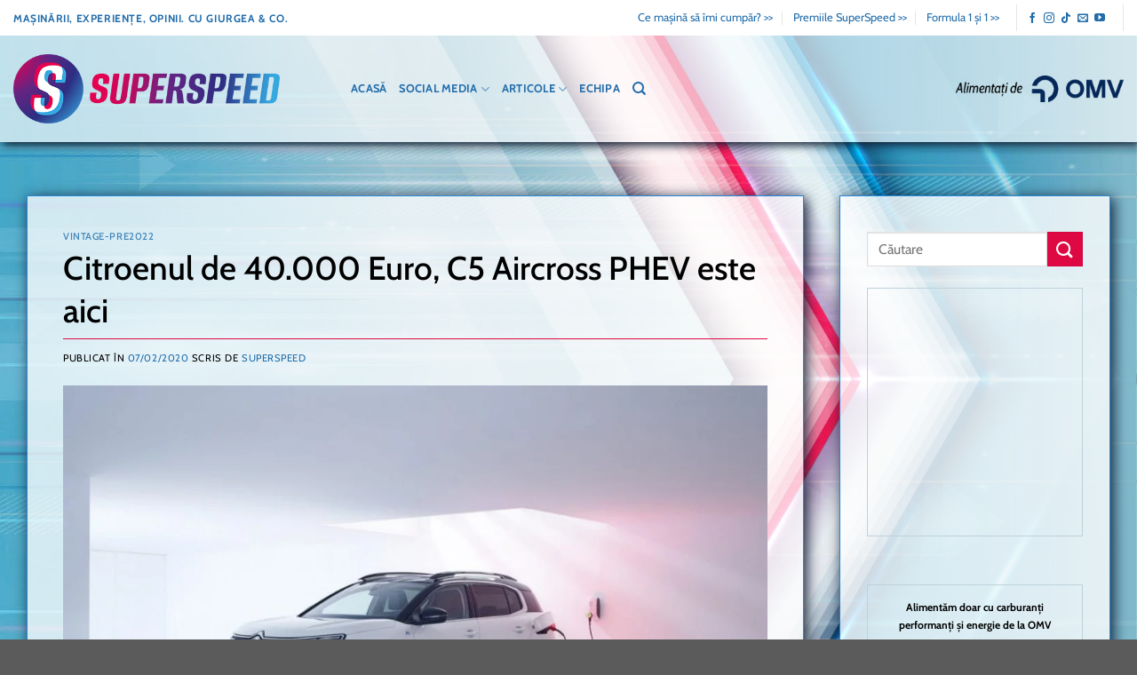

--- FILE ---
content_type: text/html; charset=UTF-8
request_url: https://www.superspeed.tv/citroenul-de-40-000-euro-c5-aircross-phev-este-aici/
body_size: 27004
content:
<!DOCTYPE html><html lang="ro-RO" prefix="og: https://ogp.me/ns#" class="loading-site no-js"><head><script data-no-optimize="1">var litespeed_docref=sessionStorage.getItem("litespeed_docref");litespeed_docref&&(Object.defineProperty(document,"referrer",{get:function(){return litespeed_docref}}),sessionStorage.removeItem("litespeed_docref"));</script> <meta charset="UTF-8" /><link rel="profile" href="http://gmpg.org/xfn/11" /><link rel="pingback" href="https://www.superspeed.tv/xmlrpc.php" /> <script type="litespeed/javascript">(function(html){html.className=html.className.replace(/\bno-js\b/,'js')})(document.documentElement)</script> <script id="cookieyes" type="litespeed/javascript" data-src="https://cdn-cookieyes.com/client_data/250d1ba5c5bf6a730607d5e1/script.js"></script><meta name="viewport" content="width=device-width, initial-scale=1" /><title>Citroenul de 40.000 Euro, C5 Aircross PHEV este aici - SuperSpeed</title><meta name="description" content="Folosind același sistem de propulsie precum noul Peugeot 508 Hybrid4, dar cu o baterie marginal mai mare, Citroen a prezentat noul Citroën C5 Aircross Hybrid"/><meta name="robots" content="follow, index, max-snippet:-1, max-video-preview:-1, max-image-preview:large"/><link rel="canonical" href="https://www.superspeed.tv/citroenul-de-40-000-euro-c5-aircross-phev-este-aici/" /><meta property="og:locale" content="ro_RO" /><meta property="og:type" content="article" /><meta property="og:title" content="Citroenul de 40.000 Euro, C5 Aircross PHEV este aici - SuperSpeed" /><meta property="og:description" content="Folosind același sistem de propulsie precum noul Peugeot 508 Hybrid4, dar cu o baterie marginal mai mare, Citroen a prezentat noul Citroën C5 Aircross Hybrid" /><meta property="og:url" content="https://www.superspeed.tv/citroenul-de-40-000-euro-c5-aircross-phev-este-aici/" /><meta property="og:site_name" content="SuperSpeed" /><meta property="article:tag" content="#superspeedlaprotv" /><meta property="article:tag" content="Citroen" /><meta property="article:tag" content="Hybrid" /><meta property="article:tag" content="PHEV" /><meta property="article:tag" content="stiri" /><meta property="article:section" content="Vintage-pre2022" /><meta property="og:updated_time" content="2023-01-16T16:32:15+02:00" /><meta property="og:image" content="https://www.superspeed.tv/wp-content/uploads/2020/02/2020-citroen-c5-aircross-hybrid-1.jpg" /><meta property="og:image:secure_url" content="https://www.superspeed.tv/wp-content/uploads/2020/02/2020-citroen-c5-aircross-hybrid-1.jpg" /><meta property="og:image:width" content="1200" /><meta property="og:image:height" content="866" /><meta property="og:image:alt" content="2020-citroen-c5-aircross-hybrid-1" /><meta property="og:image:type" content="image/jpeg" /><meta property="article:published_time" content="2020-02-07T08:37:11+02:00" /><meta property="article:modified_time" content="2023-01-16T16:32:15+02:00" /><meta name="twitter:card" content="summary_large_image" /><meta name="twitter:title" content="Citroenul de 40.000 Euro, C5 Aircross PHEV este aici - SuperSpeed" /><meta name="twitter:description" content="Folosind același sistem de propulsie precum noul Peugeot 508 Hybrid4, dar cu o baterie marginal mai mare, Citroen a prezentat noul Citroën C5 Aircross Hybrid" /><meta name="twitter:image" content="https://www.superspeed.tv/wp-content/uploads/2020/02/2020-citroen-c5-aircross-hybrid-1.jpg" /><meta name="twitter:label1" content="Scris de" /><meta name="twitter:data1" content="SuperSpeed" /><meta name="twitter:label2" content="Timp pentru citire" /><meta name="twitter:data2" content="1 minut" /> <script type="application/ld+json" class="rank-math-schema">{"@context":"https://schema.org","@graph":[{"@type":["AutomotiveBusiness","Organization"],"@id":"https://www.superspeed.tv/#organization","name":"SuperSpeed","url":"https://www.superspeed.tv","logo":{"@type":"ImageObject","@id":"https://www.superspeed.tv/#logo","url":"https://www.superspeed.tv/wp-content/uploads/2023/01/cropped-logo-SS_letter_circle.png","contentUrl":"https://www.superspeed.tv/wp-content/uploads/2023/01/cropped-logo-SS_letter_circle.png","caption":"SuperSpeed","inLanguage":"ro-RO","width":"512","height":"512"},"openingHours":["Monday,Tuesday,Wednesday,Thursday,Friday,Saturday,Sunday 09:00-17:00"],"image":{"@id":"https://www.superspeed.tv/#logo"}},{"@type":"WebSite","@id":"https://www.superspeed.tv/#website","url":"https://www.superspeed.tv","name":"SuperSpeed","publisher":{"@id":"https://www.superspeed.tv/#organization"},"inLanguage":"ro-RO"},{"@type":"ImageObject","@id":"https://www.superspeed.tv/wp-content/uploads/2020/02/2020-citroen-c5-aircross-hybrid-1.jpg","url":"https://www.superspeed.tv/wp-content/uploads/2020/02/2020-citroen-c5-aircross-hybrid-1.jpg","width":"1200","height":"866","caption":"2020-citroen-c5-aircross-hybrid-1","inLanguage":"ro-RO"},{"@type":"WebPage","@id":"https://www.superspeed.tv/citroenul-de-40-000-euro-c5-aircross-phev-este-aici/#webpage","url":"https://www.superspeed.tv/citroenul-de-40-000-euro-c5-aircross-phev-este-aici/","name":"Citroenul de 40.000 Euro, C5 Aircross PHEV este aici - SuperSpeed","datePublished":"2020-02-07T08:37:11+02:00","dateModified":"2023-01-16T16:32:15+02:00","isPartOf":{"@id":"https://www.superspeed.tv/#website"},"primaryImageOfPage":{"@id":"https://www.superspeed.tv/wp-content/uploads/2020/02/2020-citroen-c5-aircross-hybrid-1.jpg"},"inLanguage":"ro-RO"},{"@type":"Person","@id":"https://www.superspeed.tv/author/superspeed/","name":"SuperSpeed","url":"https://www.superspeed.tv/author/superspeed/","image":{"@type":"ImageObject","@id":"https://www.superspeed.tv/wp-content/litespeed/avatar/73e6347605741e22e12f4cf456d036fd.jpg?ver=1769010132","url":"https://www.superspeed.tv/wp-content/litespeed/avatar/73e6347605741e22e12f4cf456d036fd.jpg?ver=1769010132","caption":"SuperSpeed","inLanguage":"ro-RO"},"worksFor":{"@id":"https://www.superspeed.tv/#organization"}},{"@type":"BlogPosting","headline":"Citroenul de 40.000 Euro, C5 Aircross PHEV este aici - SuperSpeed","datePublished":"2020-02-07T08:37:11+02:00","dateModified":"2023-01-16T16:32:15+02:00","articleSection":"Vintage-pre2022","author":{"@id":"https://www.superspeed.tv/author/superspeed/","name":"SuperSpeed"},"publisher":{"@id":"https://www.superspeed.tv/#organization"},"description":"Folosind acela\u0219i sistem de propulsie precum noul Peugeot 508 Hybrid4, dar cu o baterie marginal mai mare, Citroen a prezentat noul Citro\u00ebn C5 Aircross Hybrid","name":"Citroenul de 40.000 Euro, C5 Aircross PHEV este aici - SuperSpeed","@id":"https://www.superspeed.tv/citroenul-de-40-000-euro-c5-aircross-phev-este-aici/#richSnippet","isPartOf":{"@id":"https://www.superspeed.tv/citroenul-de-40-000-euro-c5-aircross-phev-este-aici/#webpage"},"image":{"@id":"https://www.superspeed.tv/wp-content/uploads/2020/02/2020-citroen-c5-aircross-hybrid-1.jpg"},"inLanguage":"ro-RO","mainEntityOfPage":{"@id":"https://www.superspeed.tv/citroenul-de-40-000-euro-c5-aircross-phev-este-aici/#webpage"}}]}</script> <link rel='prefetch' href='https://www.superspeed.tv/wp-content/themes/flatsome/assets/js/flatsome.js?ver=e1ad26bd5672989785e1' /><link rel='prefetch' href='https://www.superspeed.tv/wp-content/themes/flatsome/assets/js/chunk.slider.js?ver=3.19.9' /><link rel='prefetch' href='https://www.superspeed.tv/wp-content/themes/flatsome/assets/js/chunk.popups.js?ver=3.19.9' /><link rel='prefetch' href='https://www.superspeed.tv/wp-content/themes/flatsome/assets/js/chunk.tooltips.js?ver=3.19.9' /><link rel="alternate" type="application/rss+xml" title="SuperSpeed &raquo; Flux" href="https://www.superspeed.tv/feed/" /><link rel="alternate" type="application/rss+xml" title="SuperSpeed &raquo; Flux comentarii" href="https://www.superspeed.tv/comments/feed/" /><link rel="alternate" title="oEmbed (JSON)" type="application/json+oembed" href="https://www.superspeed.tv/wp-json/oembed/1.0/embed?url=https%3A%2F%2Fwww.superspeed.tv%2Fcitroenul-de-40-000-euro-c5-aircross-phev-este-aici%2F" /><link rel="alternate" title="oEmbed (XML)" type="text/xml+oembed" href="https://www.superspeed.tv/wp-json/oembed/1.0/embed?url=https%3A%2F%2Fwww.superspeed.tv%2Fcitroenul-de-40-000-euro-c5-aircross-phev-este-aici%2F&#038;format=xml" /><style id='wp-img-auto-sizes-contain-inline-css' type='text/css'>img:is([sizes=auto i],[sizes^="auto," i]){contain-intrinsic-size:3000px 1500px}
/*# sourceURL=wp-img-auto-sizes-contain-inline-css */</style><link data-optimized="2" rel="stylesheet" href="https://www.superspeed.tv/wp-content/litespeed/css/4f67a2e429be7619c5b331d629a5e357.css?ver=6b930" /><style id='flatsome-main-inline-css' type='text/css'>@font-face {
				font-family: "fl-icons";
				font-display: block;
				src: url(https://www.superspeed.tv/wp-content/themes/flatsome/assets/css/icons/fl-icons.eot?v=3.19.9);
				src:
					url(https://www.superspeed.tv/wp-content/themes/flatsome/assets/css/icons/fl-icons.eot#iefix?v=3.19.9) format("embedded-opentype"),
					url(https://www.superspeed.tv/wp-content/themes/flatsome/assets/css/icons/fl-icons.woff2?v=3.19.9) format("woff2"),
					url(https://www.superspeed.tv/wp-content/themes/flatsome/assets/css/icons/fl-icons.ttf?v=3.19.9) format("truetype"),
					url(https://www.superspeed.tv/wp-content/themes/flatsome/assets/css/icons/fl-icons.woff?v=3.19.9) format("woff"),
					url(https://www.superspeed.tv/wp-content/themes/flatsome/assets/css/icons/fl-icons.svg?v=3.19.9#fl-icons) format("svg");
			}
/*# sourceURL=flatsome-main-inline-css */</style> <script type="litespeed/javascript" data-src="https://www.superspeed.tv/wp-includes/js/jquery/jquery.min.js?ver=3.7.1" id="jquery-core-js"></script> <script id="easy-facebook-likebox-public-script-js-extra" type="litespeed/javascript">var public_ajax={"ajax_url":"https://www.superspeed.tv/wp-admin/admin-ajax.php","efbl_is_fb_pro":""}</script> <script id="esf-insta-public-js-extra" type="litespeed/javascript">var esf_insta={"ajax_url":"https://www.superspeed.tv/wp-admin/admin-ajax.php","version":"free","nonce":"4596274da2"}</script> <link rel="https://api.w.org/" href="https://www.superspeed.tv/wp-json/" /><link rel="alternate" title="JSON" type="application/json" href="https://www.superspeed.tv/wp-json/wp/v2/posts/63615" /><link rel="EditURI" type="application/rsd+xml" title="RSD" href="https://www.superspeed.tv/xmlrpc.php?rsd" /><meta name="generator" content="WordPress 6.9" /><link rel='shortlink' href='https://www.superspeed.tv/?p=63615' /> <script type="litespeed/javascript">window.googletag=window.googletag||{cmd:[]};googletag.cmd.push(function(){googletag.defineSlot('/36564804/superspeed.tv/desktop/article/contenttop',[728,90],'div-gpt-ad-1680592173104-0').addService(googletag.pubads());googletag.pubads().enableSingleRequest();googletag.enableServices()})</script> <script type="litespeed/javascript">window.googletag=window.googletag||{cmd:[]};googletag.cmd.push(function(){googletag.defineSlot('/36564804/superspeed.tv/desktop/article/sidebartop',[250,250],'div-gpt-ad-1680592210529-0').addService(googletag.pubads());googletag.pubads().enableSingleRequest();googletag.enableServices()})</script>  <script type="litespeed/javascript">(function(w,d,s,l,i){w[l]=w[l]||[];w[l].push({'gtm.start':new Date().getTime(),event:'gtm.js'});var f=d.getElementsByTagName(s)[0],j=d.createElement(s),dl=l!='dataLayer'?'&l='+l:'';j.async=!0;j.src='https://www.googletagmanager.com/gtm.js?id='+i+dl;f.parentNode.insertBefore(j,f)})(window,document,'script','dataLayer','GTM-PF2XV33')</script> <meta name="google-site-verification" content="MDHAnJDKKgf3B3m5lao1eT3yj53FTfDDn6V1JFaZMyw" /> <script type="litespeed/javascript" data-src="https://securepubads.g.doubleclick.net/tag/js/gpt.js"></script><link rel="icon" href="https://www.superspeed.tv/wp-content/uploads/2023/01/cropped-logo-SS_letter_circle-32x32.png" sizes="32x32" /><link rel="icon" href="https://www.superspeed.tv/wp-content/uploads/2023/01/cropped-logo-SS_letter_circle-192x192.png" sizes="192x192" /><link rel="apple-touch-icon" href="https://www.superspeed.tv/wp-content/uploads/2023/01/cropped-logo-SS_letter_circle-180x180.png" /><meta name="msapplication-TileImage" content="https://www.superspeed.tv/wp-content/uploads/2023/01/cropped-logo-SS_letter_circle-270x270.png" /> <script type="litespeed/javascript">document.addEventListener('DOMContentLiteSpeedLoaded',function(){var $=window.jQuery;$(document).on('facetwp-loaded',function(){if('object'===typeof Flatsome&&'object'==typeof Flatsome.behaviors){var opts=['lazy-load-images','quick-view','lightbox-video','commons','wishlist'];$.each(opts,function(index,value){if('undefined'!==typeof Flatsome.behaviors[value]){Flatsome.behaviors[value].attach()}})}})})</script> <style id="custom-css" type="text/css">:root {--primary-color: #216caa;--fs-color-primary: #216caa;--fs-color-secondary: #de0843;--fs-color-success: #7c95a0;--fs-color-alert: #fbcc41;--fs-experimental-link-color: #216caa;--fs-experimental-link-color-hover: #de0843;}.tooltipster-base {--tooltip-color: #fff;--tooltip-bg-color: #000;}.off-canvas-right .mfp-content, .off-canvas-left .mfp-content {--drawer-width: 300px;}.container-width, .full-width .ubermenu-nav, .container, .row{max-width: 1370px}.row.row-collapse{max-width: 1340px}.row.row-small{max-width: 1362.5px}.row.row-large{max-width: 1400px}.sticky-add-to-cart--active, #wrapper,#main,#main.dark{background-color: #ffffff}.header-main{height: 120px}#logo img{max-height: 120px}#logo{width:350px;}#logo img{padding:10px 0;}#logo a{max-width:300px;}.header-bottom{min-height: 10px}.header-top{min-height: 40px}.transparent .header-main{height: 120px}.transparent #logo img{max-height: 120px}.has-transparent + .page-title:first-of-type,.has-transparent + #main > .page-title,.has-transparent + #main > div > .page-title,.has-transparent + #main .page-header-wrapper:first-of-type .page-title{padding-top: 150px;}.transparent .header-wrapper{background-color: rgba(255,255,255,0.65)!important;}.transparent .top-divider{display: none;}.header.show-on-scroll,.stuck .header-main{height:85px!important}.stuck #logo img{max-height: 85px!important}.header-bg-color {background-color: rgba(255,255,255,0.65)}.header-bottom {background-color: #f1f1f1}.top-bar-nav > li > a{line-height: 16px }.header-main .nav > li > a{line-height: 15px }.stuck .header-main .nav > li > a{line-height: 50px }@media (max-width: 549px) {.header-main{height: 85px}#logo img{max-height: 85px}}.nav-dropdown{font-size:100%}.nav-dropdown-has-arrow li.has-dropdown:after{border-bottom-color: rgba(255,255,255,0.93);}.nav .nav-dropdown{background-color: rgba(255,255,255,0.93)}.header-top{background-color:#ffffff!important;}body{color: #000000}h1,h2,h3,h4,h5,h6,.heading-font{color: #000000;}body{font-size: 100%;}@media screen and (max-width: 549px){body{font-size: 100%;}}body{font-family: Cabin, sans-serif;}body {font-weight: 400;font-style: normal;}.nav > li > a {font-family: Cabin, sans-serif;}.mobile-sidebar-levels-2 .nav > li > ul > li > a {font-family: Cabin, sans-serif;}.nav > li > a,.mobile-sidebar-levels-2 .nav > li > ul > li > a {font-weight: 700;font-style: normal;}h1,h2,h3,h4,h5,h6,.heading-font, .off-canvas-center .nav-sidebar.nav-vertical > li > a{font-family: Cabin, sans-serif;}h1,h2,h3,h4,h5,h6,.heading-font,.banner h1,.banner h2 {font-weight: 500;font-style: normal;}.alt-font{font-family: "Dancing Script", sans-serif;}.alt-font {font-weight: 400!important;font-style: normal!important;}.header:not(.transparent) .top-bar-nav > li > a {color: #216caa;}.header:not(.transparent) .top-bar-nav.nav > li > a:hover,.header:not(.transparent) .top-bar-nav.nav > li.active > a,.header:not(.transparent) .top-bar-nav.nav > li.current > a,.header:not(.transparent) .top-bar-nav.nav > li > a.active,.header:not(.transparent) .top-bar-nav.nav > li > a.current{color: #2688d8;}.top-bar-nav.nav-line-bottom > li > a:before,.top-bar-nav.nav-line-grow > li > a:before,.top-bar-nav.nav-line > li > a:before,.top-bar-nav.nav-box > li > a:hover,.top-bar-nav.nav-box > li.active > a,.top-bar-nav.nav-pills > li > a:hover,.top-bar-nav.nav-pills > li.active > a{color:#FFF!important;background-color: #2688d8;}.header:not(.transparent) .header-nav-main.nav > li > a {color: #216caa;}.pswp__bg,.mfp-bg.mfp-ready{background-color: #216caa}.footer-1{background-color: #2688d8}.footer-2{background-color: #216caa}.nav-vertical-fly-out > li + li {border-top-width: 1px; border-top-style: solid;}/* Custom CSS *//* home-page*/.home.page #main, .search #main, .error404 #main { margin-top:-130px;background-image:url("https://www.superspeed.tv/wp-content/uploads/2023/02/Back_1-d2_mod-2.jpg.webp");background-repeat: no-repeat;background-attachment: fixed;background-size: cover;}/*single-post*/.single-post #main { margin-top:-150px;background-image:url("https://www.superspeed.tv/wp-content/uploads/2023/02/Back_1-d2_mod-2.jpg.webp");background-repeat: no-repeat;background-attachment: fixed;background-size: cover;}.single-post #content,.search #main, .error404 #main{padding-top:180px;}.bb {border-bottom:1px solid #216caa;}.bt {border-top:1px solid #216caa;}.next-prev-nav .flex-col+.flex-col {border-left: 1px solid #216caa;}/* pagina*/.page #main {margin-top:-130px;background-image:url("https://www.superspeed.tv/wp-content/uploads/2023/02/Back_1-d2_mod-2.jpg.webp");background-repeat: no-repeat;background-attachment: fixed;background-size: cover;}.row-fundal{background-color: rgb(255,255,255,0.80);border: 1px solid #2688d8;box-shadow: 3px 3px 15px #0f1c31!important;}.post-sidebar.large-3.col {padding-top:40px;background-color: rgb(255,255,255,0.80);border: 1px solid #2688d8;box-shadow: 3px 3px 15px #0f1c31!important;}.single-post header.entry-header ,.search .large-12.text-center.col{padding:40px !important;background-color: rgb(255,255,255,0.75) !important;border: 1px solid #2688d8 !important;box-shadow: 3px 3px 15px #0f1c31!important;}.single-post h1.entry-title {font-size:37px;color:#000000;margin-right: 15px;padding-bottom: 7.5px;border-bottom: 1px solid rgba(222,8,67,1);margin-bottom: 15px;}.single-post .entry-divider.is-divider.small { display:none;}.single-post footer.entry-meta {border:0px;}/*top menu*/.nav-dark .nav>li>a {color:white;}.nav-dark .nav>li>a:hover {color:#69a7dd;}.nav-line-bottom>li.active>a:before, .nav-line-bottom>li:hover>a:before {height:1px;}.header-top.nav>li>a.nav-top-link, .social-icons {color:#216caa !important;}.footer a, .ccm-footer-links, .footer-widget-right {color:#ffffff !important;}.header-top.nav-dark .nav>li>a:hover, .nav-dark .social-icons i:hover, .footer-widget-right a:hover, .ccm-footer-links a:hover{color:#69a7dd !important;}/*header shadow*/.header-main {box-shadow: 3px 3px 10px #0f1c31;!important;}/*header scroll color*/.stuck .header-main {background-color: rgb(255,255,255,0.85);}#main{padding-bottom: 50px;}.absolute-footer {display:none;}.footer-2 {padding-top:17px;font-size: 13px;}.footer-widget-right {text-align:right;}.footer-1 {box-shadow: 2px -2px 7px #0f1c31;!important;}/* 1920*667 video format*/.responsive-video {position: relative;padding-bottom: 34.73%; overflow: hidden;}.video {width: 100%;height: 100%;position: absolute;top: 0;left: 0;}.responsive-video-16-9{position: relative;padding-bottom: 56.25%; }.buton-egal {width:80%;}.cat-label {background-color:#2688d8 !important;}.has-hover:hover .cat-label {background-color:#de0843 !important;}.galerie-post .box-text {display:none !important;}.single-post.container .section, .single-post .row .section{padding-left: 0px !important;padding-right: 0px !important;}#mastheaddiv.flex-col.hide-for-medium.flex-left.flex-grow{flex:1 0 630px;}.share-icons .button {margin-bottom:0px;color:#216caa;}.transparent .banner{background-color:transparent !important;}.tagcloud a.tag-cloud-link{text-transform:uppercase !important;padding:0 5px 0 5px;}.widget-title {color: #de0843;} .dark a:hover {color: #de0843 !important}.dark p a{color:#69a7dd !important;} /* a.tag-cloud-link {color: white !important;} */a.tag-cloud-link:hover{background-color:transparent !important;}.pricing-table .price {color: #2982d0;}/* light box */.mfp-title {font-size: 16px;text-align: left;line-height: 20px;color: #ffffff;word-wrap: break-word;padding-right: 36px;}.mfp-bg.mfp-ready {opacity: 0.8;}.mfp-image-holder {padding: 40px 6%;}/* galerie imagini puncte*/.flickity-page-dots {position:relative;left:0;right:0;margin-top:4px;}.slider-nav-light .flickity-page-dots .dot.is-selected {background-color: #2688d8;}/* arhiva posturi*/.archive #main { margin-top:-130px;background-image:url("https://www.superspeed.tv/wp-content/uploads/2023/02/Back_1-d2_mod-2.jpg.webp");background-repeat: no-repeat;background-attachment: fixed;background-size: cover;}.archive #content{padding-top:180px;}.archive .large-12.text-center.col{margin:0px 0px 20px 0px;padding:40px;background-color: rgb(255,255,255,0.80);border: 1px solid #2688d8;box-shadow: 3px 3px 15px #0f1c31!important;}.archive .cat-label {display:inline;color:white;padding:2px 5px;border-radius:0px;}.archive .has-hover:hover .cat-label {background-color: #de0843 !important;}.archive .row.large-columns-3.medium-columns-.small-columns-1, .search .row.large-columns-3.medium-columns-.small-columns-1{margin: 0px 0px 0px 0px;padding:40px 25px 25px 25px;background-color: rgb(255,255,255,0.80);border: 1px solid #2688d8;box-shadow: 3px 3px 15px #0f1c31!important;}.archive h1 {font-size:60px;color: #216caa;text-transform:none;letter-spacing:normal;}.archive-page-header .row {padding: 0 15px;}.archive .row.row-large, .search .row.row-large{padding: 30px;}.archive .large-9.col,.search .large-9.col{padding: 0px 40px 0 0 !important;}.single-post .row.row-large {padding: 30px;}.single-post .large-9.col{padding: 0px 40px 0 0;}.single-post .entry-header {margin-bottom:15px;}ul.page-numbers {margin-top:20px !important;}.archive .tcustom .row.row-large {padding: 0px 30px 30px 30px;}.archive .tcustom .large-9.col{padding: 0px 40px 0 0;}.archive .tcustom .section {padding-left:0px;padding-right:0px;}.archive .cat-nume {font-weight:600;font-size:60px;}.archive .cat-desc h4 {color: #216caa;font-size:16px;font-weight:600;}img.alignnone.size-full {max-width:95% !important; }img.alignnone.size-medium{max-width:45% !important;display:inline !important;margin: 5px !important;}.facetwp-facet, .facetwp-selections,.facetwp-selections ul, a.facetwp-reset{ margin-bottom:0px !important;}.tcustom .row.large-columns-3.medium-columns-.small-columns-1 {padding: 0px;background-color: transparent !important;border: 0px solid #2688d8;box-shadow: none!important;}.tcustom .descriere-categorie{color: #216caa;font-size: 16px;font-weight: 600;}.tcustom.titlu-categorie {font-weight: 600;font-size: 60px;}.tcustom.page-title-inner {padding:0px;} body .facetwp-flyout {right: 0;transform: translateX(100%);}/* 1920*667 video format*/.responsive-video {position: relative;padding-bottom: 34.73%; overflow: hidden;}.video {width: 100%;height: 100%;position: absolute;top: 0;left: 0;}.responsive-video-16-9{position: relative;padding-bottom: 56.25%; }img.alignnone.size-full {max-width: 100% !important;}#tag_cloud-2 {margin-bottom:200px !important;}.facetwp-facet {display:inline;} button.facetwp-reset { background-color: rgb(223, 0, 58);min-height: 25px !important; color:white; font-size:14px; line-height:30px; margin-top: -5px;}.search .cat-label {display: inline-flex;padding:2px 5px 2px 5px;color:white;font-size:10px;}.search.has-hover:hover .cat-label {background-color:#de0843 !important;}.header-main .nav > li > a {line-height: 10px;}.gform-theme--api, .gform-theme--framework{--gf-field-img-choice-size-md: unset !important;}.nav {flex-flow:unset !important;}.nav.nav-vertical {flex-flow:column !important;}/* Desktop: fă coloana dreaptă mai îngustă */@media (min-width: 1025px){.header-main .flex-left,.header-main .flex-center{flex: 1 1 0;/* iau spațiul rămas */min-width: 0; /* previne overflow-ul */}.header-main .flex-right{flex: 0 0 250px;/* lățime fixă (schimbă 160 după nevoie) */max-width: 250px;justify-content: flex-end;}/* împiedică elementele din dreapta să forțeze lățimea */.header-main .flex-right > *{flex: 0 0 auto;}}/* Custom CSS Tablet */@media (max-width: 849px){.single-post .post-sidebar.large-3.col, .archive .post-sidebar.large-3.col {margin:20px;}.ccm-footer-links, .footer-widget-right {text-align: center;}}/* Custom CSS Mobile */@media (max-width: 549px){/* home-page*/.home.page #main, .search #main, .error404 #main { margin-top:-130px;background-image:url("https://www.superspeed.tv/wp-content/uploads/2023/02/Back_1-mob-d12b_mod-2.jpg.webp");background-repeat: repeat-y;background-attachment: fixed;background-size: auto;}.single-post #main, .page #main, .archive #main { background-image:url("https://www.superspeed.tv/wp-content/uploads/2023/02/Back_1-mob-d12b_mod-2.jpg.webp");background-repeat:repeat-y;background-attachment: fixed;background-size: auto;}.section-content {padding: 0 15px 0 15px;}.off-canvas-left.dark .mfp-content{background-color: rgba(0,40,85,0.90);}.menu-item-38 a, .menu-item-39 a, .menu-item-40 a, .menu-item-41 a, .menu-item-664 a, .header-social-icons a {color: #2982d0 !important;}#main{padding-bottom: 30px;}.ccm-footer-links, .footer-widget-right {text-align: center;}.archive#main{padding-bottom: 0px !important;}.archive .page-wrapper{padding-bottom: 0px !important;}/* light box */.mfp-title {font-size: 14px;text-align: left;line-height: 18px;color: #ffffff;word-wrap: break-word;padding-right: 36px;}.mfp-image-holder {padding: 40px 6%;}.single-post h1.entry-title {font-size:27px;margin-right: 15px;padding-bottom: 7.5px;border-bottom: 2px solid rgba(0,0,0,0.1);margin-bottom: 15px;}.single-post header.entry-header {padding:20px !important;}.single-post .post-sidebar.large-3.col, .archive .post-sidebar.large-3.col, .search .post-sidebar.large-3.col{margin:20px;}.single-post section.section.sectiune-blog, .section-content.relative {padding-left:0px !important;padding-right:0px !important;}.archive .row.row-large, .search.row.row-large{padding: 15px !important;}.search.large-9.col,.archive .large-9.col{padding: 0px 0px 0px 0px !important;}.single-post .row.row-large {padding: 15px;}.single-post .large-9.col{padding: 0px 0px 0 0;}.post-sidebar.large-3.col {margin: 30px 0px !important;}.archive .tcustom .row.row-large {padding: 0px 15px 0px 15px;}.archive .tcustom .large-9.col{padding: 0px 0px 0 0;}.archive h1, .archive h1.cat-nume span {font-size:40px;letter-spacing:normal;}.archive h4, .taxonomy-description.cat-desc h4 {font-size:14px;}.blog-single img.alignnone.size-medium {max-width:45% !important;display:inline !important;margin: 5px !important;}.row-fundal{margin: 0 4%;max-width: 92% !important; }.row-ads-home {margin: 0 2%;max-width: 96% !important; }}.name-reset h3 {display:none !important;}.facetwp-flyout{background:rgb(33,108,170,0.85)!important;}.flyout-row {margin:15px 0;}.flyout-row h3 {color:white;}}.label-new.menu-item > a:after{content:"Nou";}.label-hot.menu-item > a:after{content:"Hot";}.label-sale.menu-item > a:after{content:"Sale";}.label-popular.menu-item > a:after{content:"Popular";}</style><style id="kirki-inline-styles">/* vietnamese */
@font-face {
  font-family: 'Cabin';
  font-style: normal;
  font-weight: 400;
  font-stretch: 100%;
  font-display: swap;
  src: url(https://www.superspeed.tv/wp-content/fonts/cabin/u-4i0qWljRw-PfU81xCKCpdpbgZJl6XvptnsBXw.woff2) format('woff2');
  unicode-range: U+0102-0103, U+0110-0111, U+0128-0129, U+0168-0169, U+01A0-01A1, U+01AF-01B0, U+0300-0301, U+0303-0304, U+0308-0309, U+0323, U+0329, U+1EA0-1EF9, U+20AB;
}
/* latin-ext */
@font-face {
  font-family: 'Cabin';
  font-style: normal;
  font-weight: 400;
  font-stretch: 100%;
  font-display: swap;
  src: url(https://www.superspeed.tv/wp-content/fonts/cabin/u-4i0qWljRw-PfU81xCKCpdpbgZJl6Xvp9nsBXw.woff2) format('woff2');
  unicode-range: U+0100-02BA, U+02BD-02C5, U+02C7-02CC, U+02CE-02D7, U+02DD-02FF, U+0304, U+0308, U+0329, U+1D00-1DBF, U+1E00-1E9F, U+1EF2-1EFF, U+2020, U+20A0-20AB, U+20AD-20C0, U+2113, U+2C60-2C7F, U+A720-A7FF;
}
/* latin */
@font-face {
  font-family: 'Cabin';
  font-style: normal;
  font-weight: 400;
  font-stretch: 100%;
  font-display: swap;
  src: url(https://www.superspeed.tv/wp-content/fonts/cabin/u-4i0qWljRw-PfU81xCKCpdpbgZJl6Xvqdns.woff2) format('woff2');
  unicode-range: U+0000-00FF, U+0131, U+0152-0153, U+02BB-02BC, U+02C6, U+02DA, U+02DC, U+0304, U+0308, U+0329, U+2000-206F, U+20AC, U+2122, U+2191, U+2193, U+2212, U+2215, U+FEFF, U+FFFD;
}
/* vietnamese */
@font-face {
  font-family: 'Cabin';
  font-style: normal;
  font-weight: 500;
  font-stretch: 100%;
  font-display: swap;
  src: url(https://www.superspeed.tv/wp-content/fonts/cabin/u-4i0qWljRw-PfU81xCKCpdpbgZJl6XvptnsBXw.woff2) format('woff2');
  unicode-range: U+0102-0103, U+0110-0111, U+0128-0129, U+0168-0169, U+01A0-01A1, U+01AF-01B0, U+0300-0301, U+0303-0304, U+0308-0309, U+0323, U+0329, U+1EA0-1EF9, U+20AB;
}
/* latin-ext */
@font-face {
  font-family: 'Cabin';
  font-style: normal;
  font-weight: 500;
  font-stretch: 100%;
  font-display: swap;
  src: url(https://www.superspeed.tv/wp-content/fonts/cabin/u-4i0qWljRw-PfU81xCKCpdpbgZJl6Xvp9nsBXw.woff2) format('woff2');
  unicode-range: U+0100-02BA, U+02BD-02C5, U+02C7-02CC, U+02CE-02D7, U+02DD-02FF, U+0304, U+0308, U+0329, U+1D00-1DBF, U+1E00-1E9F, U+1EF2-1EFF, U+2020, U+20A0-20AB, U+20AD-20C0, U+2113, U+2C60-2C7F, U+A720-A7FF;
}
/* latin */
@font-face {
  font-family: 'Cabin';
  font-style: normal;
  font-weight: 500;
  font-stretch: 100%;
  font-display: swap;
  src: url(https://www.superspeed.tv/wp-content/fonts/cabin/u-4i0qWljRw-PfU81xCKCpdpbgZJl6Xvqdns.woff2) format('woff2');
  unicode-range: U+0000-00FF, U+0131, U+0152-0153, U+02BB-02BC, U+02C6, U+02DA, U+02DC, U+0304, U+0308, U+0329, U+2000-206F, U+20AC, U+2122, U+2191, U+2193, U+2212, U+2215, U+FEFF, U+FFFD;
}
/* vietnamese */
@font-face {
  font-family: 'Cabin';
  font-style: normal;
  font-weight: 700;
  font-stretch: 100%;
  font-display: swap;
  src: url(https://www.superspeed.tv/wp-content/fonts/cabin/u-4i0qWljRw-PfU81xCKCpdpbgZJl6XvptnsBXw.woff2) format('woff2');
  unicode-range: U+0102-0103, U+0110-0111, U+0128-0129, U+0168-0169, U+01A0-01A1, U+01AF-01B0, U+0300-0301, U+0303-0304, U+0308-0309, U+0323, U+0329, U+1EA0-1EF9, U+20AB;
}
/* latin-ext */
@font-face {
  font-family: 'Cabin';
  font-style: normal;
  font-weight: 700;
  font-stretch: 100%;
  font-display: swap;
  src: url(https://www.superspeed.tv/wp-content/fonts/cabin/u-4i0qWljRw-PfU81xCKCpdpbgZJl6Xvp9nsBXw.woff2) format('woff2');
  unicode-range: U+0100-02BA, U+02BD-02C5, U+02C7-02CC, U+02CE-02D7, U+02DD-02FF, U+0304, U+0308, U+0329, U+1D00-1DBF, U+1E00-1E9F, U+1EF2-1EFF, U+2020, U+20A0-20AB, U+20AD-20C0, U+2113, U+2C60-2C7F, U+A720-A7FF;
}
/* latin */
@font-face {
  font-family: 'Cabin';
  font-style: normal;
  font-weight: 700;
  font-stretch: 100%;
  font-display: swap;
  src: url(https://www.superspeed.tv/wp-content/fonts/cabin/u-4i0qWljRw-PfU81xCKCpdpbgZJl6Xvqdns.woff2) format('woff2');
  unicode-range: U+0000-00FF, U+0131, U+0152-0153, U+02BB-02BC, U+02C6, U+02DA, U+02DC, U+0304, U+0308, U+0329, U+2000-206F, U+20AC, U+2122, U+2191, U+2193, U+2212, U+2215, U+FEFF, U+FFFD;
}/* vietnamese */
@font-face {
  font-family: 'Dancing Script';
  font-style: normal;
  font-weight: 400;
  font-display: swap;
  src: url(https://www.superspeed.tv/wp-content/fonts/dancing-script/If2cXTr6YS-zF4S-kcSWSVi_sxjsohD9F50Ruu7BMSo3Rep8ltA.woff2) format('woff2');
  unicode-range: U+0102-0103, U+0110-0111, U+0128-0129, U+0168-0169, U+01A0-01A1, U+01AF-01B0, U+0300-0301, U+0303-0304, U+0308-0309, U+0323, U+0329, U+1EA0-1EF9, U+20AB;
}
/* latin-ext */
@font-face {
  font-family: 'Dancing Script';
  font-style: normal;
  font-weight: 400;
  font-display: swap;
  src: url(https://www.superspeed.tv/wp-content/fonts/dancing-script/If2cXTr6YS-zF4S-kcSWSVi_sxjsohD9F50Ruu7BMSo3ROp8ltA.woff2) format('woff2');
  unicode-range: U+0100-02BA, U+02BD-02C5, U+02C7-02CC, U+02CE-02D7, U+02DD-02FF, U+0304, U+0308, U+0329, U+1D00-1DBF, U+1E00-1E9F, U+1EF2-1EFF, U+2020, U+20A0-20AB, U+20AD-20C0, U+2113, U+2C60-2C7F, U+A720-A7FF;
}
/* latin */
@font-face {
  font-family: 'Dancing Script';
  font-style: normal;
  font-weight: 400;
  font-display: swap;
  src: url(https://www.superspeed.tv/wp-content/fonts/dancing-script/If2cXTr6YS-zF4S-kcSWSVi_sxjsohD9F50Ruu7BMSo3Sup8.woff2) format('woff2');
  unicode-range: U+0000-00FF, U+0131, U+0152-0153, U+02BB-02BC, U+02C6, U+02DA, U+02DC, U+0304, U+0308, U+0329, U+2000-206F, U+20AC, U+2122, U+2191, U+2193, U+2212, U+2215, U+FEFF, U+FFFD;
}</style><style id='global-styles-inline-css' type='text/css'>:root{--wp--preset--aspect-ratio--square: 1;--wp--preset--aspect-ratio--4-3: 4/3;--wp--preset--aspect-ratio--3-4: 3/4;--wp--preset--aspect-ratio--3-2: 3/2;--wp--preset--aspect-ratio--2-3: 2/3;--wp--preset--aspect-ratio--16-9: 16/9;--wp--preset--aspect-ratio--9-16: 9/16;--wp--preset--color--black: #000000;--wp--preset--color--cyan-bluish-gray: #abb8c3;--wp--preset--color--white: #ffffff;--wp--preset--color--pale-pink: #f78da7;--wp--preset--color--vivid-red: #cf2e2e;--wp--preset--color--luminous-vivid-orange: #ff6900;--wp--preset--color--luminous-vivid-amber: #fcb900;--wp--preset--color--light-green-cyan: #7bdcb5;--wp--preset--color--vivid-green-cyan: #00d084;--wp--preset--color--pale-cyan-blue: #8ed1fc;--wp--preset--color--vivid-cyan-blue: #0693e3;--wp--preset--color--vivid-purple: #9b51e0;--wp--preset--color--primary: #216caa;--wp--preset--color--secondary: #de0843;--wp--preset--color--success: #7c95a0;--wp--preset--color--alert: #fbcc41;--wp--preset--gradient--vivid-cyan-blue-to-vivid-purple: linear-gradient(135deg,rgb(6,147,227) 0%,rgb(155,81,224) 100%);--wp--preset--gradient--light-green-cyan-to-vivid-green-cyan: linear-gradient(135deg,rgb(122,220,180) 0%,rgb(0,208,130) 100%);--wp--preset--gradient--luminous-vivid-amber-to-luminous-vivid-orange: linear-gradient(135deg,rgb(252,185,0) 0%,rgb(255,105,0) 100%);--wp--preset--gradient--luminous-vivid-orange-to-vivid-red: linear-gradient(135deg,rgb(255,105,0) 0%,rgb(207,46,46) 100%);--wp--preset--gradient--very-light-gray-to-cyan-bluish-gray: linear-gradient(135deg,rgb(238,238,238) 0%,rgb(169,184,195) 100%);--wp--preset--gradient--cool-to-warm-spectrum: linear-gradient(135deg,rgb(74,234,220) 0%,rgb(151,120,209) 20%,rgb(207,42,186) 40%,rgb(238,44,130) 60%,rgb(251,105,98) 80%,rgb(254,248,76) 100%);--wp--preset--gradient--blush-light-purple: linear-gradient(135deg,rgb(255,206,236) 0%,rgb(152,150,240) 100%);--wp--preset--gradient--blush-bordeaux: linear-gradient(135deg,rgb(254,205,165) 0%,rgb(254,45,45) 50%,rgb(107,0,62) 100%);--wp--preset--gradient--luminous-dusk: linear-gradient(135deg,rgb(255,203,112) 0%,rgb(199,81,192) 50%,rgb(65,88,208) 100%);--wp--preset--gradient--pale-ocean: linear-gradient(135deg,rgb(255,245,203) 0%,rgb(182,227,212) 50%,rgb(51,167,181) 100%);--wp--preset--gradient--electric-grass: linear-gradient(135deg,rgb(202,248,128) 0%,rgb(113,206,126) 100%);--wp--preset--gradient--midnight: linear-gradient(135deg,rgb(2,3,129) 0%,rgb(40,116,252) 100%);--wp--preset--font-size--small: 13px;--wp--preset--font-size--medium: 20px;--wp--preset--font-size--large: 36px;--wp--preset--font-size--x-large: 42px;--wp--preset--spacing--20: 0.44rem;--wp--preset--spacing--30: 0.67rem;--wp--preset--spacing--40: 1rem;--wp--preset--spacing--50: 1.5rem;--wp--preset--spacing--60: 2.25rem;--wp--preset--spacing--70: 3.38rem;--wp--preset--spacing--80: 5.06rem;--wp--preset--shadow--natural: 6px 6px 9px rgba(0, 0, 0, 0.2);--wp--preset--shadow--deep: 12px 12px 50px rgba(0, 0, 0, 0.4);--wp--preset--shadow--sharp: 6px 6px 0px rgba(0, 0, 0, 0.2);--wp--preset--shadow--outlined: 6px 6px 0px -3px rgb(255, 255, 255), 6px 6px rgb(0, 0, 0);--wp--preset--shadow--crisp: 6px 6px 0px rgb(0, 0, 0);}:where(body) { margin: 0; }.wp-site-blocks > .alignleft { float: left; margin-right: 2em; }.wp-site-blocks > .alignright { float: right; margin-left: 2em; }.wp-site-blocks > .aligncenter { justify-content: center; margin-left: auto; margin-right: auto; }:where(.is-layout-flex){gap: 0.5em;}:where(.is-layout-grid){gap: 0.5em;}.is-layout-flow > .alignleft{float: left;margin-inline-start: 0;margin-inline-end: 2em;}.is-layout-flow > .alignright{float: right;margin-inline-start: 2em;margin-inline-end: 0;}.is-layout-flow > .aligncenter{margin-left: auto !important;margin-right: auto !important;}.is-layout-constrained > .alignleft{float: left;margin-inline-start: 0;margin-inline-end: 2em;}.is-layout-constrained > .alignright{float: right;margin-inline-start: 2em;margin-inline-end: 0;}.is-layout-constrained > .aligncenter{margin-left: auto !important;margin-right: auto !important;}.is-layout-constrained > :where(:not(.alignleft):not(.alignright):not(.alignfull)){margin-left: auto !important;margin-right: auto !important;}body .is-layout-flex{display: flex;}.is-layout-flex{flex-wrap: wrap;align-items: center;}.is-layout-flex > :is(*, div){margin: 0;}body .is-layout-grid{display: grid;}.is-layout-grid > :is(*, div){margin: 0;}body{padding-top: 0px;padding-right: 0px;padding-bottom: 0px;padding-left: 0px;}a:where(:not(.wp-element-button)){text-decoration: none;}:root :where(.wp-element-button, .wp-block-button__link){background-color: #32373c;border-width: 0;color: #fff;font-family: inherit;font-size: inherit;font-style: inherit;font-weight: inherit;letter-spacing: inherit;line-height: inherit;padding-top: calc(0.667em + 2px);padding-right: calc(1.333em + 2px);padding-bottom: calc(0.667em + 2px);padding-left: calc(1.333em + 2px);text-decoration: none;text-transform: inherit;}.has-black-color{color: var(--wp--preset--color--black) !important;}.has-cyan-bluish-gray-color{color: var(--wp--preset--color--cyan-bluish-gray) !important;}.has-white-color{color: var(--wp--preset--color--white) !important;}.has-pale-pink-color{color: var(--wp--preset--color--pale-pink) !important;}.has-vivid-red-color{color: var(--wp--preset--color--vivid-red) !important;}.has-luminous-vivid-orange-color{color: var(--wp--preset--color--luminous-vivid-orange) !important;}.has-luminous-vivid-amber-color{color: var(--wp--preset--color--luminous-vivid-amber) !important;}.has-light-green-cyan-color{color: var(--wp--preset--color--light-green-cyan) !important;}.has-vivid-green-cyan-color{color: var(--wp--preset--color--vivid-green-cyan) !important;}.has-pale-cyan-blue-color{color: var(--wp--preset--color--pale-cyan-blue) !important;}.has-vivid-cyan-blue-color{color: var(--wp--preset--color--vivid-cyan-blue) !important;}.has-vivid-purple-color{color: var(--wp--preset--color--vivid-purple) !important;}.has-primary-color{color: var(--wp--preset--color--primary) !important;}.has-secondary-color{color: var(--wp--preset--color--secondary) !important;}.has-success-color{color: var(--wp--preset--color--success) !important;}.has-alert-color{color: var(--wp--preset--color--alert) !important;}.has-black-background-color{background-color: var(--wp--preset--color--black) !important;}.has-cyan-bluish-gray-background-color{background-color: var(--wp--preset--color--cyan-bluish-gray) !important;}.has-white-background-color{background-color: var(--wp--preset--color--white) !important;}.has-pale-pink-background-color{background-color: var(--wp--preset--color--pale-pink) !important;}.has-vivid-red-background-color{background-color: var(--wp--preset--color--vivid-red) !important;}.has-luminous-vivid-orange-background-color{background-color: var(--wp--preset--color--luminous-vivid-orange) !important;}.has-luminous-vivid-amber-background-color{background-color: var(--wp--preset--color--luminous-vivid-amber) !important;}.has-light-green-cyan-background-color{background-color: var(--wp--preset--color--light-green-cyan) !important;}.has-vivid-green-cyan-background-color{background-color: var(--wp--preset--color--vivid-green-cyan) !important;}.has-pale-cyan-blue-background-color{background-color: var(--wp--preset--color--pale-cyan-blue) !important;}.has-vivid-cyan-blue-background-color{background-color: var(--wp--preset--color--vivid-cyan-blue) !important;}.has-vivid-purple-background-color{background-color: var(--wp--preset--color--vivid-purple) !important;}.has-primary-background-color{background-color: var(--wp--preset--color--primary) !important;}.has-secondary-background-color{background-color: var(--wp--preset--color--secondary) !important;}.has-success-background-color{background-color: var(--wp--preset--color--success) !important;}.has-alert-background-color{background-color: var(--wp--preset--color--alert) !important;}.has-black-border-color{border-color: var(--wp--preset--color--black) !important;}.has-cyan-bluish-gray-border-color{border-color: var(--wp--preset--color--cyan-bluish-gray) !important;}.has-white-border-color{border-color: var(--wp--preset--color--white) !important;}.has-pale-pink-border-color{border-color: var(--wp--preset--color--pale-pink) !important;}.has-vivid-red-border-color{border-color: var(--wp--preset--color--vivid-red) !important;}.has-luminous-vivid-orange-border-color{border-color: var(--wp--preset--color--luminous-vivid-orange) !important;}.has-luminous-vivid-amber-border-color{border-color: var(--wp--preset--color--luminous-vivid-amber) !important;}.has-light-green-cyan-border-color{border-color: var(--wp--preset--color--light-green-cyan) !important;}.has-vivid-green-cyan-border-color{border-color: var(--wp--preset--color--vivid-green-cyan) !important;}.has-pale-cyan-blue-border-color{border-color: var(--wp--preset--color--pale-cyan-blue) !important;}.has-vivid-cyan-blue-border-color{border-color: var(--wp--preset--color--vivid-cyan-blue) !important;}.has-vivid-purple-border-color{border-color: var(--wp--preset--color--vivid-purple) !important;}.has-primary-border-color{border-color: var(--wp--preset--color--primary) !important;}.has-secondary-border-color{border-color: var(--wp--preset--color--secondary) !important;}.has-success-border-color{border-color: var(--wp--preset--color--success) !important;}.has-alert-border-color{border-color: var(--wp--preset--color--alert) !important;}.has-vivid-cyan-blue-to-vivid-purple-gradient-background{background: var(--wp--preset--gradient--vivid-cyan-blue-to-vivid-purple) !important;}.has-light-green-cyan-to-vivid-green-cyan-gradient-background{background: var(--wp--preset--gradient--light-green-cyan-to-vivid-green-cyan) !important;}.has-luminous-vivid-amber-to-luminous-vivid-orange-gradient-background{background: var(--wp--preset--gradient--luminous-vivid-amber-to-luminous-vivid-orange) !important;}.has-luminous-vivid-orange-to-vivid-red-gradient-background{background: var(--wp--preset--gradient--luminous-vivid-orange-to-vivid-red) !important;}.has-very-light-gray-to-cyan-bluish-gray-gradient-background{background: var(--wp--preset--gradient--very-light-gray-to-cyan-bluish-gray) !important;}.has-cool-to-warm-spectrum-gradient-background{background: var(--wp--preset--gradient--cool-to-warm-spectrum) !important;}.has-blush-light-purple-gradient-background{background: var(--wp--preset--gradient--blush-light-purple) !important;}.has-blush-bordeaux-gradient-background{background: var(--wp--preset--gradient--blush-bordeaux) !important;}.has-luminous-dusk-gradient-background{background: var(--wp--preset--gradient--luminous-dusk) !important;}.has-pale-ocean-gradient-background{background: var(--wp--preset--gradient--pale-ocean) !important;}.has-electric-grass-gradient-background{background: var(--wp--preset--gradient--electric-grass) !important;}.has-midnight-gradient-background{background: var(--wp--preset--gradient--midnight) !important;}.has-small-font-size{font-size: var(--wp--preset--font-size--small) !important;}.has-medium-font-size{font-size: var(--wp--preset--font-size--medium) !important;}.has-large-font-size{font-size: var(--wp--preset--font-size--large) !important;}.has-x-large-font-size{font-size: var(--wp--preset--font-size--x-large) !important;}
/*# sourceURL=global-styles-inline-css */</style></head><body class="wp-singular post-template-default single single-post postid-63615 single-format-standard wp-theme-flatsome wp-child-theme-flatsome-child full-width header-shadow lightbox nav-dropdown-has-arrow nav-dropdown-has-shadow"><noscript><iframe data-lazyloaded="1" src="about:blank" data-litespeed-src="https://www.googletagmanager.com/ns.html?id=GTM-PF2XV33"
height="0" width="0" style="display:none;visibility:hidden"></iframe></noscript><a class="skip-link screen-reader-text" href="#main">Skip to content</a><div id="wrapper"><header id="header" class="header has-sticky sticky-jump"><div class="header-wrapper"><div id="top-bar" class="header-top hide-for-sticky"><div class="flex-row container"><div class="flex-col hide-for-medium flex-left"><ul class="nav nav-left medium-nav-center nav-small  nav-divided"><li class="html custom html_topbar_left"><strong class="uppercase" style="color:#216caa;">Mașinării, experiențe, opinii. Cu Giurgea & Co.</strong></li></ul></div><div class="flex-col hide-for-medium flex-center"><ul class="nav nav-center nav-small  nav-divided"></ul></div><div class="flex-col hide-for-medium flex-right"><ul class="nav top-bar-nav nav-right nav-small  nav-divided"><li id="menu-item-664" class="menu-item menu-item-type-custom menu-item-object-custom menu-item-664 menu-item-design-default"><a target="_blank" rel="noopener" href="https://www.cemasina.superspeed.tv/" class="nav-top-link">Ce mașină să îmi cumpăr? >></a></li><li id="menu-item-38" class="menu-item menu-item-type-custom menu-item-object-custom menu-item-38 menu-item-design-default"><a target="_blank" rel="noopener" href="https://www.superspeed.tv/categorie/opinii/premiile-superspeed/" class="nav-top-link">Premiile SuperSpeed >></a></li><li id="menu-item-40" class="menu-item menu-item-type-custom menu-item-object-custom menu-item-40 menu-item-design-default"><a target="_blank" rel="noopener" href="https://www.youtube.com/playlist?list=PLlTNbbsR2gokBFYCrRx_NHj2HnannqGyk" class="nav-top-link">Formula 1 și 1 >></a></li><li class="header-divider"></li><li class="html header-social-icons ml-0"><div class="social-icons follow-icons" ><a href="https://www.facebook.com/superspeedlaprotv/" target="_blank" data-label="Facebook" class="icon plain facebook tooltip" title="Follow on Facebook" aria-label="Follow on Facebook" rel="noopener nofollow" ><i class="icon-facebook" ></i></a><a href="https://www.instagram.com/superspeed.tv/" target="_blank" data-label="Instagram" class="icon plain instagram tooltip" title="Follow on Instagram" aria-label="Follow on Instagram" rel="noopener nofollow" ><i class="icon-instagram" ></i></a><a href="https://www.tiktok.com/@superspeed.tv" target="_blank" data-label="TikTok" class="icon plain tiktok tooltip" title="Follow on TikTok" aria-label="Follow on TikTok" rel="noopener nofollow" ><i class="icon-tiktok" ></i></a><a href="mailto:contact@superspeed.tv" data-label="E-mail" target="_blank" class="icon plain email tooltip" title="Send us an email" aria-label="Send us an email" rel="nofollow noopener" ><i class="icon-envelop" ></i></a><a href="https://www.youtube.com/channel/UC6oaUMJiYf4ie5HpNYfJ9Xw" data-label="YouTube" target="_blank" class="icon plain youtube tooltip" title="Follow on YouTube" aria-label="Follow on YouTube" rel="noopener nofollow" ><i class="icon-youtube" ></i></a></div></li><li class="header-divider"></li></ul></div><div class="flex-col show-for-medium flex-grow"><ul class="nav nav-center nav-small mobile-nav  nav-divided"><li class="html custom html_topbar_left"><strong class="uppercase" style="color:#216caa;">Mașinării, experiențe, opinii. Cu Giurgea & Co.</strong></li></ul></div></div></div><div id="masthead" class="header-main "><div class="header-inner flex-row container logo-left medium-logo-center" role="navigation"><div id="logo" class="flex-col logo"><a href="https://www.superspeed.tv/" title="SuperSpeed - Mașinării, experiențe, opinii. Cu Giurgea &amp; Co." rel="home">
<img data-lazyloaded="1" src="[data-uri]" width="500" height="131" data-src="https://www.superspeed.tv/wp-content/uploads/2023/01/logo-SS-1-s500.png" class="header_logo header-logo" alt="SuperSpeed"/><img data-lazyloaded="1" src="[data-uri]" width="500" height="131" data-src="https://www.superspeed.tv/wp-content/uploads/2023/01/logo-SS-1-s500.png" class="header-logo-dark" alt="SuperSpeed"/></a></div><div class="flex-col show-for-medium flex-left"><ul class="mobile-nav nav nav-left "><li class="nav-icon has-icon">
<a href="#" data-open="#main-menu" data-pos="left" data-bg="main-menu-overlay" data-color="dark" class="is-small" aria-label="Menu" aria-controls="main-menu" aria-expanded="false"><i class="icon-menu" ></i>
</a></li></ul></div><div class="flex-col hide-for-medium flex-left
flex-grow"><ul class="header-nav header-nav-main nav nav-left  nav-line-bottom nav-uppercase" ><li id="menu-item-89096" class="menu-item menu-item-type-post_type menu-item-object-page menu-item-home menu-item-89096 menu-item-design-default"><a href="https://www.superspeed.tv/" class="nav-top-link">Acasă</a></li><li id="menu-item-89048" class="menu-item menu-item-type-custom menu-item-object-custom menu-item-has-children menu-item-89048 menu-item-design-default has-dropdown"><a href="#" class="nav-top-link" aria-expanded="false" aria-haspopup="menu">Social Media<i class="icon-angle-down" ></i></a><ul class="sub-menu nav-dropdown nav-dropdown-simple dropdown-uppercase"><li id="menu-item-89049" class="menu-item menu-item-type-custom menu-item-object-custom menu-item-89049"><a href="https://www.instagram.com/superspeed.tv/">SuperSpeed pe Instagram</a></li><li id="menu-item-89050" class="menu-item menu-item-type-custom menu-item-object-custom menu-item-89050"><a href="https://www.facebook.com/superspeedlaprotv/">SuperSpeed pe Facebook</a></li><li id="menu-item-89051" class="menu-item menu-item-type-custom menu-item-object-custom menu-item-89051"><a href="https://www.youtube.com/@SuperSPEEDlaProTV">SuperSpeed pe YouTube</a></li><li id="menu-item-89052" class="menu-item menu-item-type-custom menu-item-object-custom menu-item-89052"><a href="https://www.tiktok.com/@superspeed.tv">SuperSpeed pe TikTok</a></li><li id="menu-item-89053" class="menu-item menu-item-type-custom menu-item-object-custom menu-item-89053"><a href="https://www.youtube.com/playlist?list=PLlTNbbsR2goloN7ar6ejkyEbp87R3ceaN">SuperSpeed Talks &#8230;pe YouTube</a></li><li id="menu-item-89054" class="menu-item menu-item-type-custom menu-item-object-custom menu-item-89054"><a href="https://www.youtube.com/playlist?list=PLlTNbbsR2gokBFYCrRx_NHj2HnannqGyk">Formula 1 și 1 &#8230;pe YouTube</a></li><li id="menu-item-89055" class="menu-item menu-item-type-custom menu-item-object-custom menu-item-89055"><a href="https://www.youtube.com/playlist?list=PLlTNbbsR2golLSr1AEtmdKZRVGklCzHLn">Ce mașină să îmi cumpăr? &#8230;pe YouTube</a></li><li id="menu-item-89056" class="menu-item menu-item-type-custom menu-item-object-custom menu-item-89056"><a href="https://www.youtube.com/playlist?list=PLlTNbbsR2gol-HVta3IxfDrQWD61Rs-1t">Premiile SuperSpeed &#8230;pe YouTube</a></li></ul></li><li id="menu-item-89047" class="menu-item menu-item-type-custom menu-item-object-custom menu-item-has-children menu-item-89047 menu-item-design-default has-dropdown"><a href="#" class="nav-top-link" aria-expanded="false" aria-haspopup="menu">Articole<i class="icon-angle-down" ></i></a><ul class="sub-menu nav-dropdown nav-dropdown-simple dropdown-uppercase"><li id="menu-item-1872" class="menu-item menu-item-type-taxonomy menu-item-object-category current-post-ancestor menu-item-1872"><a href="https://www.superspeed.tv/categorie/auto/">AUTO</a></li><li id="menu-item-75186" class="menu-item menu-item-type-taxonomy menu-item-object-category menu-item-75186"><a href="https://www.superspeed.tv/categorie/moto/">MOTO</a></li><li id="menu-item-75184" class="menu-item menu-item-type-taxonomy menu-item-object-category menu-item-75184"><a href="https://www.superspeed.tv/categorie/stil/">STIL</a></li><li id="menu-item-75185" class="menu-item menu-item-type-taxonomy menu-item-object-category menu-item-75185"><a href="https://www.superspeed.tv/categorie/experiente/">EXPERIENȚE</a></li><li id="menu-item-75187" class="menu-item menu-item-type-taxonomy menu-item-object-category menu-item-75187"><a href="https://www.superspeed.tv/categorie/opinii/">OPINII</a></li></ul></li><li id="menu-item-75225" class="menu-item menu-item-type-post_type menu-item-object-page menu-item-75225 menu-item-design-default"><a href="https://www.superspeed.tv/echipa/" class="nav-top-link">Echipa</a></li><li class="header-search header-search-dropdown has-icon has-dropdown menu-item-has-children">
<a href="#" aria-label="Search" class="is-small"><i class="icon-search" ></i></a><ul class="nav-dropdown nav-dropdown-simple dropdown-uppercase"><li class="header-search-form search-form html relative has-icon"><div class="header-search-form-wrapper"><div class="searchform-wrapper ux-search-box relative is-normal"><form method="get" class="searchform" action="https://www.superspeed.tv/" role="search"><div class="flex-row relative"><div class="flex-col flex-grow">
<input type="search" class="search-field mb-0" name="s" value="" id="s" placeholder="Căutare" /></div><div class="flex-col">
<button type="submit" class="ux-search-submit submit-button secondary button icon mb-0" aria-label="Submit">
<i class="icon-search" ></i>				</button></div></div><div class="live-search-results text-left z-top"></div></form></div></div></li></ul></li></ul></div><div class="flex-col hide-for-medium flex-right"><ul class="header-nav header-nav-main nav nav-right  nav-line-bottom nav-uppercase"><li class="header-block"><div class="header-block-block-1"><div class="row row-collapse row-full-width align-middle align-right"  id="row-1850218982"><div id="col-127154686" class="col small-12 large-12"  ><div class="col-inner text-right"  ><div class="img has-hover x md-x lg-x y md-y lg-y" id="image_1102434165">
<a class="" href="https://www.omv.ro/ro-ro" target="_blank" rel="noopener" ><div class="img-inner dark" >
<img data-lazyloaded="1" src="[data-uri]" width="574" height="160" data-src="https://www.superspeed.tv/wp-content/uploads/2022/05/alimentati-de-OMV-2024.png" class="attachment-original size-original" alt="" decoding="async" fetchpriority="high" /></div>
</a><style>#image_1102434165 {
  width: 85%;
}</style></div></div></div></div></div></li></ul></div><div class="flex-col show-for-medium flex-right"><ul class="mobile-nav nav nav-right "><li class="header-search header-search-dropdown has-icon has-dropdown menu-item-has-children">
<a href="#" aria-label="Search" class="is-small"><i class="icon-search" ></i></a><ul class="nav-dropdown nav-dropdown-simple dropdown-uppercase"><li class="header-search-form search-form html relative has-icon"><div class="header-search-form-wrapper"><div class="searchform-wrapper ux-search-box relative is-normal"><form method="get" class="searchform" action="https://www.superspeed.tv/" role="search"><div class="flex-row relative"><div class="flex-col flex-grow">
<input type="search" class="search-field mb-0" name="s" value="" id="s" placeholder="Căutare" /></div><div class="flex-col">
<button type="submit" class="ux-search-submit submit-button secondary button icon mb-0" aria-label="Submit">
<i class="icon-search" ></i>				</button></div></div><div class="live-search-results text-left z-top"></div></form></div></div></li></ul></li></ul></div></div><div class="container"><div class="top-divider full-width"></div></div></div><div class="header-bg-container fill"><div class="header-bg-image fill"></div><div class="header-bg-color fill"></div></div></div></header><main id="main" class=""><div id="content" class="blog-wrapper blog-single page-wrapper"><div class="row row-large "><div class="large-9 col"><article id="post-63615" class="post-63615 post type-post status-publish format-standard has-post-thumbnail hentry category-vintage-pre2022 tag-superspeedlaprotv tag-citroen tag-hybrid tag-phev tag-stiri"><div class="article-inner "><header class="entry-header"><div class="entry-header-text entry-header-text-top text-left"><h6 class="entry-category is-xsmall"><a href="https://www.superspeed.tv/categorie/auto/vintage-pre2022/" rel="category tag">Vintage-pre2022</a></h6><h1 class="entry-title">Citroenul de 40.000 Euro, C5 Aircross PHEV este aici</h1><div class="entry-divider is-divider small"></div><div class="entry-meta uppercase is-xsmall">
<span class="posted-on">Publicat în <a href="https://www.superspeed.tv/citroenul-de-40-000-euro-c5-aircross-phev-este-aici/" rel="bookmark"><time class="entry-date published" datetime="2020-02-07T08:37:11+02:00">07/02/2020</time><time class="updated" datetime="2023-01-16T16:32:15+02:00">16/01/2023</time></a></span> <span class="byline">Scris de <span class="meta-author vcard"><a class="url fn n" href="https://www.superspeed.tv/author/superspeed/">SuperSpeed</a></span></span></div></div><div class="entry-image relative">
<a href="https://www.superspeed.tv/citroenul-de-40-000-euro-c5-aircross-phev-este-aici/">
<img data-lazyloaded="1" src="[data-uri]" width="1020" height="736" data-src="https://www.superspeed.tv/wp-content/uploads/2020/02/2020-citroen-c5-aircross-hybrid-1-1024x739.jpg.webp" class="attachment-large size-large wp-post-image" alt="2020-citroen-c5-aircross-hybrid-1" decoding="async" data-srcset="https://www.superspeed.tv/wp-content/uploads/2020/02/2020-citroen-c5-aircross-hybrid-1-1024x739.jpg.webp 1024w, https://www.superspeed.tv/wp-content/uploads/2020/02/2020-citroen-c5-aircross-hybrid-1-300x217.jpg.webp 300w, https://www.superspeed.tv/wp-content/uploads/2020/02/2020-citroen-c5-aircross-hybrid-1-768x554.jpg.webp 768w, https://www.superspeed.tv/wp-content/uploads/2020/02/2020-citroen-c5-aircross-hybrid-1.jpg.webp 1200w" data-sizes="(max-width: 1020px) 100vw, 1020px" /></a></div></header><div class="entry-content single-page"><section class="section sectiune-blog" id="section_1994752154"><div class="section-bg fill" ></div><div class="section-content relative"><div class="row row-collapse row-fundal"  id="row-1578963636"><div id="col-1180745539" class="col small-12 large-12"  ><div class="col-inner"  ><div class="row align-equal align-center hide-for-small"  id="row-1789855812"><div id="col-1570291206" class="col small-12 large-12"  ><div class="col-inner text-center"  ><div class="is-border"
style="border-color:rgb(190, 210, 220);border-width:1px 1px 01px 1px;"></div><div id='div-gpt-ad-1680592173104-0' style='min-width: 728px; min-height: 90px;'> <script type="litespeed/javascript">googletag.cmd.push(function(){googletag.display('div-gpt-ad-1680592173104-0')})</script> </div></div><style>#col-1570291206 > .col-inner {
  padding: 15px 15px 1px 15px;
}</style></div></div><div class="row align-equal align-center show-for-small"  id="row-1810805092"><div id="col-1309074457" class="col small-12 large-12"  ><div class="col-inner text-center"  ><div class="is-border"
style="border-color:rgb(190, 210, 220);border-width:1px 1px 01px 1px;"></div></div><style>#col-1309074457 > .col-inner {
  padding: 15px 15px 1px 15px;
}</style></div></div><div class="row align-equal align-center"  id="row-1026225443"><div id="col-1750983024" class="col hide-for-small small-12 large-12"  ><div class="col-inner text-center"  ><div class="is-border"
style="border-color:rgb(190, 210, 220);border-width:1px 1px 1px 1;"></div><div id="text-196475923" class="text"><p><strong><span style="font-size: 12px;"><span style="font-size: 100%;" data-line-height="xs">Alimentăm cu carburanți de performanță și energie de la partenerii noștri OMV.<br /><a href="https://www.omv.ro/ro-ro" target="_blank" rel="noopener"><img data-lazyloaded="1" src="[data-uri]" decoding="async" class="alignnone wp-image-87522" data-src="https://www.superspeed.tv/wp-content/uploads/2023/01/OMV_logo_RGB_Deep-Blue-250px.png" alt="" width="200" height="72" /></a><br /></span></span></strong></p><style>#text-196475923 {
  line-height: 2.05;
  text-align: center;
}</style></div></div><style>#col-1750983024 > .col-inner {
  padding: 15px 15px 1px 15px;
}</style></div><div id="col-1980993955" class="col show-for-small small-12 large-12"  ><div class="col-inner text-center"  ><div class="is-border"
style="border-color:rgb(190, 210, 220);border-width:1px 1px 1px 1;"></div><div id="text-2292469362" class="text"><p><strong><span style="font-size: 12px;"><span style="font-size: 100%;" data-line-height="xs">Alimentăm numai de la partenerii noștri OMV.<br /><a href="https://www.omv.ro/ro-ro" target="_blank" rel="noopener"><img data-lazyloaded="1" src="[data-uri]" decoding="async" class="alignnone wp-image-87522" data-src="https://www.superspeed.tv/wp-content/uploads/2023/01/OMV_logo_RGB_Deep-Blue-250px.png" alt="" width="200" height="72" /></a><br /></span></span></strong></p><style>#text-2292469362 {
  line-height: 2.05;
  text-align: center;
}</style></div></div><style>#col-1980993955 > .col-inner {
  padding: 15px 15px 1px 15px;
}</style></div></div><div class="row large-columns-4 medium-columns-3 small-columns-2 row-xsmall slider row-slider slider-nav-circle slider-nav-light"  data-flickity-options='{&quot;imagesLoaded&quot;: true, &quot;groupCells&quot;: &quot;100%&quot;, &quot;dragThreshold&quot; : 5, &quot;cellAlign&quot;: &quot;left&quot;,&quot;wrapAround&quot;: true,&quot;prevNextButtons&quot;: true,&quot;percentPosition&quot;: true,&quot;pageDots&quot;: true, &quot;rightToLeft&quot;: false, &quot;autoPlay&quot; : 4000}' ><div class="gallery-col col" ><div class="col-inner">
<a class="image-lightbox lightbox-gallery" href="https://www.superspeed.tv/wp-content/uploads/2020/02/2020-citroen-c5-aircross-hybrid-1-1024x739.jpg" title=""><div class="box has-hover gallery-box box-none"><div class="box-image image-zoom image-cover" style="padding-top:67%;">
<img data-lazyloaded="1" src="[data-uri]" loading="lazy" decoding="async" width="300" height="217" data-src="https://www.superspeed.tv/wp-content/uploads/2020/02/2020-citroen-c5-aircross-hybrid-1-300x217.jpg.webp" class="attachment-medium size-medium" alt="2020-citroen-c5-aircross-hybrid-1" ids="63616,63617,63618,63619,63620,63621,63622,63623,63624,63625,63626" style="none" lightbox_image_size="large" type="slider" col_spacing="xsmall" slider_nav_style="circle" slider_nav_color="light" slider_bullets="true" auto_slide="4000" image_height="67%" image_size="medium" image_hover="zoom" text_bg="rgba(33, 108, 170, 0.75)" data-srcset="https://www.superspeed.tv/wp-content/uploads/2020/02/2020-citroen-c5-aircross-hybrid-1-300x217.jpg.webp 300w, https://www.superspeed.tv/wp-content/uploads/2020/02/2020-citroen-c5-aircross-hybrid-1-1024x739.jpg.webp 1024w, https://www.superspeed.tv/wp-content/uploads/2020/02/2020-citroen-c5-aircross-hybrid-1-768x554.jpg.webp 768w, https://www.superspeed.tv/wp-content/uploads/2020/02/2020-citroen-c5-aircross-hybrid-1.jpg.webp 1200w" data-sizes="auto, (max-width: 300px) 100vw, 300px" /></div><div class="box-text text-left" style="background-color:rgba(33, 108, 170, 0.75);"><p></p></div></div>
</a></div></div><div class="gallery-col col" ><div class="col-inner">
<a class="image-lightbox lightbox-gallery" href="https://www.superspeed.tv/wp-content/uploads/2020/02/2020-citroen-c5-aircross-hybrid-2-1024x341.jpg" title=""><div class="box has-hover gallery-box box-none"><div class="box-image image-zoom image-cover" style="padding-top:67%;">
<img data-lazyloaded="1" src="[data-uri]" loading="lazy" decoding="async" width="300" height="100" data-src="https://www.superspeed.tv/wp-content/uploads/2020/02/2020-citroen-c5-aircross-hybrid-2-300x100.jpg.webp" class="attachment-medium size-medium" alt="2020-citroen-c5-aircross-hybrid-2" ids="63616,63617,63618,63619,63620,63621,63622,63623,63624,63625,63626" style="none" lightbox_image_size="large" type="slider" col_spacing="xsmall" slider_nav_style="circle" slider_nav_color="light" slider_bullets="true" auto_slide="4000" image_height="67%" image_size="medium" image_hover="zoom" text_bg="rgba(33, 108, 170, 0.75)" data-srcset="https://www.superspeed.tv/wp-content/uploads/2020/02/2020-citroen-c5-aircross-hybrid-2-300x100.jpg.webp 300w, https://www.superspeed.tv/wp-content/uploads/2020/02/2020-citroen-c5-aircross-hybrid-2-1024x341.jpg.webp 1024w, https://www.superspeed.tv/wp-content/uploads/2020/02/2020-citroen-c5-aircross-hybrid-2-768x256.jpg.webp 768w, https://www.superspeed.tv/wp-content/uploads/2020/02/2020-citroen-c5-aircross-hybrid-2.jpg.webp 1200w" data-sizes="auto, (max-width: 300px) 100vw, 300px" /></div><div class="box-text text-left" style="background-color:rgba(33, 108, 170, 0.75);"><p></p></div></div>
</a></div></div><div class="gallery-col col" ><div class="col-inner">
<a class="image-lightbox lightbox-gallery" href="https://www.superspeed.tv/wp-content/uploads/2020/02/2020-citroen-c5-aircross-hybrid-3-1024x341.jpg" title=""><div class="box has-hover gallery-box box-none"><div class="box-image image-zoom image-cover" style="padding-top:67%;">
<img data-lazyloaded="1" src="[data-uri]" loading="lazy" decoding="async" width="300" height="100" data-src="https://www.superspeed.tv/wp-content/uploads/2020/02/2020-citroen-c5-aircross-hybrid-3-300x100.jpg.webp" class="attachment-medium size-medium" alt="2020-citroen-c5-aircross-hybrid-3" ids="63616,63617,63618,63619,63620,63621,63622,63623,63624,63625,63626" style="none" lightbox_image_size="large" type="slider" col_spacing="xsmall" slider_nav_style="circle" slider_nav_color="light" slider_bullets="true" auto_slide="4000" image_height="67%" image_size="medium" image_hover="zoom" text_bg="rgba(33, 108, 170, 0.75)" data-srcset="https://www.superspeed.tv/wp-content/uploads/2020/02/2020-citroen-c5-aircross-hybrid-3-300x100.jpg.webp 300w, https://www.superspeed.tv/wp-content/uploads/2020/02/2020-citroen-c5-aircross-hybrid-3-1024x341.jpg.webp 1024w, https://www.superspeed.tv/wp-content/uploads/2020/02/2020-citroen-c5-aircross-hybrid-3-768x256.jpg.webp 768w, https://www.superspeed.tv/wp-content/uploads/2020/02/2020-citroen-c5-aircross-hybrid-3.jpg.webp 1200w" data-sizes="auto, (max-width: 300px) 100vw, 300px" /></div><div class="box-text text-left" style="background-color:rgba(33, 108, 170, 0.75);"><p></p></div></div>
</a></div></div><div class="gallery-col col" ><div class="col-inner">
<a class="image-lightbox lightbox-gallery" href="https://www.superspeed.tv/wp-content/uploads/2020/02/2020-citroen-c5-aircross-hybrid-4-1024x576.jpg" title=""><div class="box has-hover gallery-box box-none"><div class="box-image image-zoom image-cover" style="padding-top:67%;">
<img data-lazyloaded="1" src="[data-uri]" loading="lazy" decoding="async" width="300" height="169" data-src="https://www.superspeed.tv/wp-content/uploads/2020/02/2020-citroen-c5-aircross-hybrid-4-300x169.jpg.webp" class="attachment-medium size-medium" alt="2020-citroen-c5-aircross-hybrid-4" ids="63616,63617,63618,63619,63620,63621,63622,63623,63624,63625,63626" style="none" lightbox_image_size="large" type="slider" col_spacing="xsmall" slider_nav_style="circle" slider_nav_color="light" slider_bullets="true" auto_slide="4000" image_height="67%" image_size="medium" image_hover="zoom" text_bg="rgba(33, 108, 170, 0.75)" data-srcset="https://www.superspeed.tv/wp-content/uploads/2020/02/2020-citroen-c5-aircross-hybrid-4-300x169.jpg.webp 300w, https://www.superspeed.tv/wp-content/uploads/2020/02/2020-citroen-c5-aircross-hybrid-4-1024x576.jpg.webp 1024w, https://www.superspeed.tv/wp-content/uploads/2020/02/2020-citroen-c5-aircross-hybrid-4-768x432.jpg.webp 768w, https://www.superspeed.tv/wp-content/uploads/2020/02/2020-citroen-c5-aircross-hybrid-4.jpg.webp 1200w" data-sizes="auto, (max-width: 300px) 100vw, 300px" /></div><div class="box-text text-left" style="background-color:rgba(33, 108, 170, 0.75);"><p></p></div></div>
</a></div></div><div class="gallery-col col" ><div class="col-inner">
<a class="image-lightbox lightbox-gallery" href="https://www.superspeed.tv/wp-content/uploads/2020/02/2020-citroen-c5-aircross-hybrid-5-1024x576.jpg" title=""><div class="box has-hover gallery-box box-none"><div class="box-image image-zoom image-cover" style="padding-top:67%;">
<img data-lazyloaded="1" src="[data-uri]" loading="lazy" decoding="async" width="300" height="169" data-src="https://www.superspeed.tv/wp-content/uploads/2020/02/2020-citroen-c5-aircross-hybrid-5-300x169.jpg.webp" class="attachment-medium size-medium" alt="2020-citroen-c5-aircross-hybrid-5" ids="63616,63617,63618,63619,63620,63621,63622,63623,63624,63625,63626" style="none" lightbox_image_size="large" type="slider" col_spacing="xsmall" slider_nav_style="circle" slider_nav_color="light" slider_bullets="true" auto_slide="4000" image_height="67%" image_size="medium" image_hover="zoom" text_bg="rgba(33, 108, 170, 0.75)" data-srcset="https://www.superspeed.tv/wp-content/uploads/2020/02/2020-citroen-c5-aircross-hybrid-5-300x169.jpg.webp 300w, https://www.superspeed.tv/wp-content/uploads/2020/02/2020-citroen-c5-aircross-hybrid-5-1024x576.jpg.webp 1024w, https://www.superspeed.tv/wp-content/uploads/2020/02/2020-citroen-c5-aircross-hybrid-5-768x432.jpg.webp 768w, https://www.superspeed.tv/wp-content/uploads/2020/02/2020-citroen-c5-aircross-hybrid-5.jpg.webp 1200w" data-sizes="auto, (max-width: 300px) 100vw, 300px" /></div><div class="box-text text-left" style="background-color:rgba(33, 108, 170, 0.75);"><p></p></div></div>
</a></div></div><div class="gallery-col col" ><div class="col-inner">
<a class="image-lightbox lightbox-gallery" href="https://www.superspeed.tv/wp-content/uploads/2020/02/2020-citroen-c5-aircross-hybrid-6-1024x576.jpg" title=""><div class="box has-hover gallery-box box-none"><div class="box-image image-zoom image-cover" style="padding-top:67%;">
<img data-lazyloaded="1" src="[data-uri]" loading="lazy" decoding="async" width="300" height="169" data-src="https://www.superspeed.tv/wp-content/uploads/2020/02/2020-citroen-c5-aircross-hybrid-6-300x169.jpg.webp" class="attachment-medium size-medium" alt="2020-citroen-c5-aircross-hybrid-6" ids="63616,63617,63618,63619,63620,63621,63622,63623,63624,63625,63626" style="none" lightbox_image_size="large" type="slider" col_spacing="xsmall" slider_nav_style="circle" slider_nav_color="light" slider_bullets="true" auto_slide="4000" image_height="67%" image_size="medium" image_hover="zoom" text_bg="rgba(33, 108, 170, 0.75)" data-srcset="https://www.superspeed.tv/wp-content/uploads/2020/02/2020-citroen-c5-aircross-hybrid-6-300x169.jpg.webp 300w, https://www.superspeed.tv/wp-content/uploads/2020/02/2020-citroen-c5-aircross-hybrid-6-1024x576.jpg.webp 1024w, https://www.superspeed.tv/wp-content/uploads/2020/02/2020-citroen-c5-aircross-hybrid-6-768x432.jpg.webp 768w, https://www.superspeed.tv/wp-content/uploads/2020/02/2020-citroen-c5-aircross-hybrid-6.jpg.webp 1200w" data-sizes="auto, (max-width: 300px) 100vw, 300px" /></div><div class="box-text text-left" style="background-color:rgba(33, 108, 170, 0.75);"><p></p></div></div>
</a></div></div><div class="gallery-col col" ><div class="col-inner">
<a class="image-lightbox lightbox-gallery" href="https://www.superspeed.tv/wp-content/uploads/2020/02/2020-citroen-c5-aircross-hybrid-7-1024x769.jpg" title=""><div class="box has-hover gallery-box box-none"><div class="box-image image-zoom image-cover" style="padding-top:67%;">
<img data-lazyloaded="1" src="[data-uri]" loading="lazy" decoding="async" width="300" height="225" data-src="https://www.superspeed.tv/wp-content/uploads/2020/02/2020-citroen-c5-aircross-hybrid-7-300x225.jpg.webp" class="attachment-medium size-medium" alt="2020-citroen-c5-aircross-hybrid-7" ids="63616,63617,63618,63619,63620,63621,63622,63623,63624,63625,63626" style="none" lightbox_image_size="large" type="slider" col_spacing="xsmall" slider_nav_style="circle" slider_nav_color="light" slider_bullets="true" auto_slide="4000" image_height="67%" image_size="medium" image_hover="zoom" text_bg="rgba(33, 108, 170, 0.75)" data-srcset="https://www.superspeed.tv/wp-content/uploads/2020/02/2020-citroen-c5-aircross-hybrid-7-300x225.jpg.webp 300w, https://www.superspeed.tv/wp-content/uploads/2020/02/2020-citroen-c5-aircross-hybrid-7-1024x769.jpg.webp 1024w, https://www.superspeed.tv/wp-content/uploads/2020/02/2020-citroen-c5-aircross-hybrid-7-768x577.jpg.webp 768w, https://www.superspeed.tv/wp-content/uploads/2020/02/2020-citroen-c5-aircross-hybrid-7.jpg.webp 1200w" data-sizes="auto, (max-width: 300px) 100vw, 300px" /></div><div class="box-text text-left" style="background-color:rgba(33, 108, 170, 0.75);"><p></p></div></div>
</a></div></div><div class="gallery-col col" ><div class="col-inner">
<a class="image-lightbox lightbox-gallery" href="https://www.superspeed.tv/wp-content/uploads/2020/02/2020-citroen-c5-aircross-hybrid-8-1024x769.jpg" title=""><div class="box has-hover gallery-box box-none"><div class="box-image image-zoom image-cover" style="padding-top:67%;">
<img data-lazyloaded="1" src="[data-uri]" loading="lazy" decoding="async" width="300" height="225" data-src="https://www.superspeed.tv/wp-content/uploads/2020/02/2020-citroen-c5-aircross-hybrid-8-300x225.jpg.webp" class="attachment-medium size-medium" alt="2020-citroen-c5-aircross-hybrid-8" ids="63616,63617,63618,63619,63620,63621,63622,63623,63624,63625,63626" style="none" lightbox_image_size="large" type="slider" col_spacing="xsmall" slider_nav_style="circle" slider_nav_color="light" slider_bullets="true" auto_slide="4000" image_height="67%" image_size="medium" image_hover="zoom" text_bg="rgba(33, 108, 170, 0.75)" data-srcset="https://www.superspeed.tv/wp-content/uploads/2020/02/2020-citroen-c5-aircross-hybrid-8-300x225.jpg.webp 300w, https://www.superspeed.tv/wp-content/uploads/2020/02/2020-citroen-c5-aircross-hybrid-8-1024x769.jpg.webp 1024w, https://www.superspeed.tv/wp-content/uploads/2020/02/2020-citroen-c5-aircross-hybrid-8-768x577.jpg.webp 768w, https://www.superspeed.tv/wp-content/uploads/2020/02/2020-citroen-c5-aircross-hybrid-8.jpg.webp 1200w" data-sizes="auto, (max-width: 300px) 100vw, 300px" /></div><div class="box-text text-left" style="background-color:rgba(33, 108, 170, 0.75);"><p></p></div></div>
</a></div></div><div class="gallery-col col" ><div class="col-inner">
<a class="image-lightbox lightbox-gallery" href="https://www.superspeed.tv/wp-content/uploads/2020/02/2020-citroen-c5-aircross-hybrid-9-1024x769.jpg" title=""><div class="box has-hover gallery-box box-none"><div class="box-image image-zoom image-cover" style="padding-top:67%;">
<img data-lazyloaded="1" src="[data-uri]" loading="lazy" decoding="async" width="300" height="225" data-src="https://www.superspeed.tv/wp-content/uploads/2020/02/2020-citroen-c5-aircross-hybrid-9-300x225.jpg.webp" class="attachment-medium size-medium" alt="2020-citroen-c5-aircross-hybrid-9" ids="63616,63617,63618,63619,63620,63621,63622,63623,63624,63625,63626" style="none" lightbox_image_size="large" type="slider" col_spacing="xsmall" slider_nav_style="circle" slider_nav_color="light" slider_bullets="true" auto_slide="4000" image_height="67%" image_size="medium" image_hover="zoom" text_bg="rgba(33, 108, 170, 0.75)" data-srcset="https://www.superspeed.tv/wp-content/uploads/2020/02/2020-citroen-c5-aircross-hybrid-9-300x225.jpg.webp 300w, https://www.superspeed.tv/wp-content/uploads/2020/02/2020-citroen-c5-aircross-hybrid-9-1024x769.jpg.webp 1024w, https://www.superspeed.tv/wp-content/uploads/2020/02/2020-citroen-c5-aircross-hybrid-9-768x577.jpg.webp 768w, https://www.superspeed.tv/wp-content/uploads/2020/02/2020-citroen-c5-aircross-hybrid-9.jpg.webp 1200w" data-sizes="auto, (max-width: 300px) 100vw, 300px" /></div><div class="box-text text-left" style="background-color:rgba(33, 108, 170, 0.75);"><p></p></div></div>
</a></div></div><div class="gallery-col col" ><div class="col-inner">
<a class="image-lightbox lightbox-gallery" href="https://www.superspeed.tv/wp-content/uploads/2020/02/2020-citroen-c5-aircross-hybrid-10-1024x769.jpg" title=""><div class="box has-hover gallery-box box-none"><div class="box-image image-zoom image-cover" style="padding-top:67%;">
<img data-lazyloaded="1" src="[data-uri]" loading="lazy" decoding="async" width="300" height="225" data-src="https://www.superspeed.tv/wp-content/uploads/2020/02/2020-citroen-c5-aircross-hybrid-10-300x225.jpg.webp" class="attachment-medium size-medium" alt="2020-citroen-c5-aircross-hybrid-10" ids="63616,63617,63618,63619,63620,63621,63622,63623,63624,63625,63626" style="none" lightbox_image_size="large" type="slider" col_spacing="xsmall" slider_nav_style="circle" slider_nav_color="light" slider_bullets="true" auto_slide="4000" image_height="67%" image_size="medium" image_hover="zoom" text_bg="rgba(33, 108, 170, 0.75)" data-srcset="https://www.superspeed.tv/wp-content/uploads/2020/02/2020-citroen-c5-aircross-hybrid-10-300x225.jpg.webp 300w, https://www.superspeed.tv/wp-content/uploads/2020/02/2020-citroen-c5-aircross-hybrid-10-1024x769.jpg.webp 1024w, https://www.superspeed.tv/wp-content/uploads/2020/02/2020-citroen-c5-aircross-hybrid-10-768x577.jpg.webp 768w, https://www.superspeed.tv/wp-content/uploads/2020/02/2020-citroen-c5-aircross-hybrid-10.jpg.webp 1200w" data-sizes="auto, (max-width: 300px) 100vw, 300px" /></div><div class="box-text text-left" style="background-color:rgba(33, 108, 170, 0.75);"><p></p></div></div>
</a></div></div><div class="gallery-col col" ><div class="col-inner">
<a class="image-lightbox lightbox-gallery" href="https://www.superspeed.tv/wp-content/uploads/2020/02/2020-citroen-c5-aircross-hybrid-11-1024x439.jpg" title=""><div class="box has-hover gallery-box box-none"><div class="box-image image-zoom image-cover" style="padding-top:67%;">
<img data-lazyloaded="1" src="[data-uri]" loading="lazy" decoding="async" width="300" height="129" data-src="https://www.superspeed.tv/wp-content/uploads/2020/02/2020-citroen-c5-aircross-hybrid-11-300x129.jpg" class="attachment-medium size-medium" alt="2020-citroen-c5-aircross-hybrid-11" ids="63616,63617,63618,63619,63620,63621,63622,63623,63624,63625,63626" style="none" lightbox_image_size="large" type="slider" col_spacing="xsmall" slider_nav_style="circle" slider_nav_color="light" slider_bullets="true" auto_slide="4000" image_height="67%" image_size="medium" image_hover="zoom" text_bg="rgba(33, 108, 170, 0.75)" data-srcset="https://www.superspeed.tv/wp-content/uploads/2020/02/2020-citroen-c5-aircross-hybrid-11-300x129.jpg 300w, https://www.superspeed.tv/wp-content/uploads/2020/02/2020-citroen-c5-aircross-hybrid-11-1024x439.jpg.webp 1024w, https://www.superspeed.tv/wp-content/uploads/2020/02/2020-citroen-c5-aircross-hybrid-11-768x330.jpg.webp 768w, https://www.superspeed.tv/wp-content/uploads/2020/02/2020-citroen-c5-aircross-hybrid-11.jpg 1200w" data-sizes="auto, (max-width: 300px) 100vw, 300px" /></div><div class="box-text text-left" style="background-color:rgba(33, 108, 170, 0.75);"><p></p></div></div>
</a></div></div></div><div id="gap-1148055212" class="gap-element clearfix" style="display:block; height:auto;"><style>#gap-1148055212 {
  padding-top: 40px;
}</style></div><div id="text-1802481290" class="text continut"><p>Folosind același sistem de propulsie precum noul Peugeot 508 Hybrid4, dar cu o baterie marginal mai mare, Citroen a prezentat noul Citroën C5 Aircross Hybrid la Salonul Auto de la Bruxelles.</p><p>C5 Aircross Hybrid: FWD, 1.6 PureTech 180 CP + motor electric 109 CP, putere combinată de 225 CP, 320 Nm cuplu maxim, transmisie e-EAT8, baterie de 13.2 kWh, autonomie electrică de 55 km, consum mediu declarat pentru primii 100 km – 1.7 l/100 km.</p><p>Acumulatorul se poate încărca în:</p><ul><li><strong>2h – Wall Box de 32A cu cablul opțional de 7.4 kW</strong></li><li><strong>4h – Priză de 14A cu cablul de 3.7 kW</strong></li><li><strong>7h – Priză domestică de 8A cu cablul de 3.7 kW</strong></li></ul><p>Anumite detalii minore vor deosebi C5 Aircross Hybrid de restul gamei, precum elementele vopsite în albastru eloxat, logoul “ḧybrid” de pe hayon sau litera “ḧ” de pe aripi. Totodată, dacă vedeți un Aircross cu capac de rezervor pe partea stângă, acolo se află priza de încărcare.</p><p>La interior regăsim o oglindă retrovizare ce emite o luminiță albastră către exteriorul mașinii în modul Electric pentru a putea fi observat mai bine, un sistem de infotainment și tablu de bord cu grafici adaptate versiunii Hybrid și un selector cu trei moduri de rulare: Electric, Hybrid și Sport. Trebuie menționat că în modul Electric șoferii pot atinge o viteză maximă de 135 km/h.</p><p>Conform spuselor producătorului francez, acesta este cel mai modular vehicul din segment mulțumită celor trei scaune individuale pliabile și rabatabile, dar și a portbagajului cu un volum maxim de 600 litri.</p><p>Noul Citroen C5 Aircross Hybrid poate fi comandat deja în Franța la un preț de pornire de 39.950 Euro.</div></div><style>#col-1180745539 > .col-inner {
  padding: 20px 20px 20px 20px;
}
@media (min-width:550px) {
  #col-1180745539 > .col-inner {
    padding: 40px 40px 40px 40px;
  }
}</style></div></div></div><style>#section_1994752154 {
  padding-top: 0px;
  padding-bottom: 0px;
}
@media (min-width:550px) {
  #section_1994752154 {
    padding-top: 0px;
    padding-bottom: 0px;
  }
}</style></section><div class="blog-share text-center"><div class="is-divider medium"></div><div class="social-icons share-icons share-row relative" ><a href="whatsapp://send?text=Citroenul%20de%2040.000%20Euro%2C%20C5%20Aircross%20PHEV%20este%20aici - https://www.superspeed.tv/citroenul-de-40-000-euro-c5-aircross-phev-este-aici/" data-action="share/whatsapp/share" class="icon button circle is-outline tooltip whatsapp show-for-medium" title="Share on WhatsApp" aria-label="Share on WhatsApp" ><i class="icon-whatsapp" ></i></a><a href="https://www.facebook.com/sharer.php?u=https://www.superspeed.tv/citroenul-de-40-000-euro-c5-aircross-phev-este-aici/" data-label="Facebook" onclick="window.open(this.href,this.title,'width=500,height=500,top=300px,left=300px'); return false;" target="_blank" class="icon button circle is-outline tooltip facebook" title="Share on Facebook" aria-label="Share on Facebook" rel="noopener nofollow" ><i class="icon-facebook" ></i></a><a href="https://twitter.com/share?url=https://www.superspeed.tv/citroenul-de-40-000-euro-c5-aircross-phev-este-aici/" onclick="window.open(this.href,this.title,'width=500,height=500,top=300px,left=300px'); return false;" target="_blank" class="icon button circle is-outline tooltip twitter" title="Share on Twitter" aria-label="Share on Twitter" rel="noopener nofollow" ><i class="icon-twitter" ></i></a><a href="mailto:?subject=Citroenul%20de%2040.000%20Euro%2C%20C5%20Aircross%20PHEV%20este%20aici&body=Check%20this%20out%3A%20https%3A%2F%2Fwww.superspeed.tv%2Fcitroenul-de-40-000-euro-c5-aircross-phev-este-aici%2F" class="icon button circle is-outline tooltip email" title="Email to a Friend" aria-label="Email to a Friend" rel="nofollow" ><i class="icon-envelop" ></i></a><a href="https://pinterest.com/pin/create/button?url=https://www.superspeed.tv/citroenul-de-40-000-euro-c5-aircross-phev-este-aici/&media=https://www.superspeed.tv/wp-content/uploads/2020/02/2020-citroen-c5-aircross-hybrid-1-1024x739.jpg&description=Citroenul%20de%2040.000%20Euro%2C%20C5%20Aircross%20PHEV%20este%20aici" onclick="window.open(this.href,this.title,'width=500,height=500,top=300px,left=300px'); return false;" target="_blank" class="icon button circle is-outline tooltip pinterest" title="Pin on Pinterest" aria-label="Pin on Pinterest" rel="noopener nofollow" ><i class="icon-pinterest" ></i></a><a href="https://www.linkedin.com/shareArticle?mini=true&url=https://www.superspeed.tv/citroenul-de-40-000-euro-c5-aircross-phev-este-aici/&title=Citroenul%20de%2040.000%20Euro%2C%20C5%20Aircross%20PHEV%20este%20aici" onclick="window.open(this.href,this.title,'width=500,height=500,top=300px,left=300px'); return false;" target="_blank" class="icon button circle is-outline tooltip linkedin" title="Share on LinkedIn" aria-label="Share on LinkedIn" rel="noopener nofollow" ><i class="icon-linkedin" ></i></a></div></div></div><footer class="entry-meta text-left">
This entry was posted in <a href="https://www.superspeed.tv/categorie/auto/vintage-pre2022/" rel="category tag">Vintage-pre2022</a> and tagged <a href="https://www.superspeed.tv/tag/superspeedlaprotv/" rel="tag">#superspeedlaprotv</a>, <a href="https://www.superspeed.tv/tag/citroen/" rel="tag">Citroen</a>, <a href="https://www.superspeed.tv/tag/hybrid/" rel="tag">Hybrid</a>, <a href="https://www.superspeed.tv/tag/phev/" rel="tag">PHEV</a>, <a href="https://www.superspeed.tv/tag/stiri/" rel="tag">stiri</a>.</footer><nav role="navigation" id="nav-below" class="navigation-post"><div class="flex-row next-prev-nav bt bb"><div class="flex-col flex-grow nav-prev text-left"><div class="nav-previous"><a href="https://www.superspeed.tv/care-s-class-care-seria-7-care-tesla-acesta-este-cel-mai-tare-interior-din-lume/" rel="prev"><span class="hide-for-small"><i class="icon-angle-left" ></i></span> Care S-CLASS?! Care Seria 7?! CARE TESLA! Acesta este CEL MAI TARE INTERIOR din LUME!</a></div></div><div class="flex-col flex-grow nav-next text-right"><div class="nav-next"><a href="https://www.superspeed.tv/utilizatorii-de-iphone-isi-vor-putea-descuia-masina-cu-telefonul-sau-ceasul/" rel="next">Utilizatorii de iPhone își vor putea descuia mașina cu telefonul sau ceasul <span class="hide-for-small"><i class="icon-angle-right" ></i></span></a></div></div></div></nav></div></article><div id="comments" class="comments-area"></div></div><div class="post-sidebar large-3 col"><div class="is-sticky-column" data-sticky-mode="javascript"><div class="is-sticky-column__inner"><div id="secondary" class="widget-area " role="complementary"><aside id="search-2" class="widget widget_search"><form method="get" class="searchform" action="https://www.superspeed.tv/" role="search"><div class="flex-row relative"><div class="flex-col flex-grow">
<input type="search" class="search-field mb-0" name="s" value="" id="s" placeholder="Căutare" /></div><div class="flex-col">
<button type="submit" class="ux-search-submit submit-button secondary button icon mb-0" aria-label="Submit">
<i class="icon-search" ></i>				</button></div></div><div class="live-search-results text-left z-top"></div></form></aside><aside id="block_widget-5" class="widget block_widget"><div class="row align-equal align-center"  id="row-1394616035"><div id="col-80982611" class="col small-12 large-12"  ><div class="col-inner text-center"  ><div class="is-border"
style="border-color:rgb(190, 210, 220);border-width:1px 1px 1px 1;"></div><div id='div-gpt-ad-1680592210529-0' style='min-width: 250px; min-height: 250px;'> <script type="litespeed/javascript">googletag.cmd.push(function(){googletag.display('div-gpt-ad-1680592210529-0')})</script> </div></div><style>#col-80982611 > .col-inner {
  padding: 15px 15px 15px 15px;
}</style></div></div></aside><aside id="block_widget-4" class="widget block_widget"><div class="row row-collapse align-equal align-center"  id="row-482859475"><div id="col-720176981" class="col small-12 large-12"  ><div class="col-inner text-center"  ><div class="is-border"
style="border-color:rgb(190, 210, 220);border-width:1px 1px 1px 1;"></div><div id="text-2027426370" class="text"><p><strong><span style="font-size: 12px;"><span style="font-size: 100%;" data-line-height="xs">Alimentăm doar cu carburanți performanți și energie de la OMV<br /><a href="https://www.omv.ro/ro-ro" target="_blank" rel="noopener"><img data-lazyloaded="1" src="[data-uri]" class="alignnone wp-image-87522" data-src="https://www.superspeed.tv/wp-content/uploads/2023/01/OMV_logo_RGB_Deep-Blue-250px.png" alt="" width="180" height="65" /></a><br /></span></span></strong></p><style>#text-2027426370 {
  line-height: 1.25;
  text-align: center;
}</style></div></div><style>#col-720176981 > .col-inner {
  padding: 15px 15px 1px 15px;
}</style></div></div></aside><aside id="categories-2" class="widget widget_categories"><span class="widget-title "><span>Categorii</span></span><div class="is-divider small"></div><ul><li class="cat-item cat-item-104"><a href="https://www.superspeed.tv/categorie/auto/">AUTO</a> (5.010)<ul class='children'><li class="cat-item cat-item-501"><a href="https://www.superspeed.tv/categorie/auto/comparatii-auto/">Comparații-auto</a> (3)</li><li class="cat-item cat-item-500"><a href="https://www.superspeed.tv/categorie/auto/drive-tours/">Drive-tours</a> (4)</li><li class="cat-item cat-item-107"><a href="https://www.superspeed.tv/categorie/auto/drives/">Drives</a> (14)</li><li class="cat-item cat-item-523"><a href="https://www.superspeed.tv/categorie/auto/istorie-auto/">Istorie-auto</a> (19)</li><li class="cat-item cat-item-110"><a href="https://www.superspeed.tv/categorie/auto/prezentari-auto/">Prezentari-auto</a> (27)</li><li class="cat-item cat-item-106"><a href="https://www.superspeed.tv/categorie/auto/racing-auto/">Racing-auto</a> (33)</li><li class="cat-item cat-item-97"><a href="https://www.superspeed.tv/categorie/auto/stiri-auto/">Știri-auto</a> (230)</li><li class="cat-item cat-item-538"><a href="https://www.superspeed.tv/categorie/auto/tehnologie-auto/">Tehnologie-auto</a> (7)</li><li class="cat-item cat-item-112"><a href="https://www.superspeed.tv/categorie/auto/vintage-pre2022/">Vintage-pre2022</a> (4.666)</li><li class="cat-item cat-item-109"><a href="https://www.superspeed.tv/categorie/auto/walkarounds/">Walkarounds</a> (1)</li></ul></li><li class="cat-item cat-item-7"><a href="https://www.superspeed.tv/categorie/experiente/">EXPERIENȚE</a> (20)<ul class='children'><li class="cat-item cat-item-34"><a href="https://www.superspeed.tv/categorie/experiente/calatorii/">Călătorii</a> (2)</li><li class="cat-item cat-item-33"><a href="https://www.superspeed.tv/categorie/experiente/destinatii/">Destinații</a> (3)</li><li class="cat-item cat-item-41"><a href="https://www.superspeed.tv/categorie/experiente/evenimente/">Evenimente</a> (7)</li><li class="cat-item cat-item-685"><a href="https://www.superspeed.tv/categorie/experiente/expozitii/">Expoziții</a> (5)</li><li class="cat-item cat-item-591"><a href="https://www.superspeed.tv/categorie/experiente/sl-roads/">SL-Roads</a> (3)</li></ul></li><li class="cat-item cat-item-1"><a href="https://www.superspeed.tv/categorie/generale/">GENERALE</a> (7)</li><li class="cat-item cat-item-5"><a href="https://www.superspeed.tv/categorie/moto/">MOTO</a> (13)<ul class='children'><li class="cat-item cat-item-499"><a href="https://www.superspeed.tv/categorie/moto/ride-tours/">Ride-tours</a> (11)</li><li class="cat-item cat-item-23"><a href="https://www.superspeed.tv/categorie/moto/stiri-moto/">Știri-moto</a> (2)</li></ul></li><li class="cat-item cat-item-36"><a href="https://www.superspeed.tv/categorie/opinii/">OPINII</a> (48)<ul class='children'><li class="cat-item cat-item-611"><a href="https://www.superspeed.tv/categorie/opinii/braking-academy/">Braking-Academy</a> (2)</li><li class="cat-item cat-item-712"><a href="https://www.superspeed.tv/categorie/opinii/dialoguri/">Dialoguri</a> (2)</li><li class="cat-item cat-item-111"><a href="https://www.superspeed.tv/categorie/opinii/editoriale-comentarii/">Editoriale / Comentarii</a> (4)</li><li class="cat-item cat-item-10"><a href="https://www.superspeed.tv/categorie/opinii/formula-1-si-1/">Formula-1-și-1</a> (7)</li><li class="cat-item cat-item-572"><a href="https://www.superspeed.tv/categorie/opinii/pauza-de-cafea/">Pauza-de-cafea</a> (2)</li><li class="cat-item cat-item-496"><a href="https://www.superspeed.tv/categorie/opinii/ponturi/">Ponturi</a> (6)</li><li class="cat-item cat-item-39"><a href="https://www.superspeed.tv/categorie/opinii/premiile-superspeed/">Premiile SuperSpeed</a> (24)<ul class='children'><li class="cat-item cat-item-1190"><a href="https://www.superspeed.tv/categorie/opinii/premiile-superspeed/premii-2024/">Premii 2024</a> (10)</li></ul></li><li class="cat-item cat-item-550"><a href="https://www.superspeed.tv/categorie/opinii/prima-vedere/">Prima-vedere</a> (1)</li></ul></li><li class="cat-item cat-item-6"><a href="https://www.superspeed.tv/categorie/stil/">STIL</a> (20)<ul class='children'><li class="cat-item cat-item-28"><a href="https://www.superspeed.tv/categorie/stil/accesorii/">Accesorii</a> (4)</li><li class="cat-item cat-item-558"><a href="https://www.superspeed.tv/categorie/stil/art-design/">Art &amp; Design</a> (4)</li><li class="cat-item cat-item-32"><a href="https://www.superspeed.tv/categorie/stil/gadgeturi/">Gadgeturi</a> (5)</li><li class="cat-item cat-item-672"><a href="https://www.superspeed.tv/categorie/stil/jocuri/">Jocuri</a> (5)</li><li class="cat-item cat-item-16"><a href="https://www.superspeed.tv/categorie/stil/moda/">Modă</a> (3)</li></ul></li></ul></aside><aside id="flatsome_recent_posts-3" class="widget flatsome_recent_posts">		<span class="widget-title "><span>Recent Posts</span></span><div class="is-divider small"></div><ul><li class="recent-blog-posts-li"><div class="flex-row recent-blog-posts align-top pt-half pb-half"><div class="flex-col mr-half"><div class="badge post-date  badge-outline"><div class="badge-inner bg-fill" style="background: url(https://www.superspeed.tv/wp-content/uploads/2025/11/IMG_9794-copy-2-400x400.jpg); border:0;"></div></div></div><div class="flex-col flex-grow">
<a href="https://www.superspeed.tv/un-ferrari-cum-n-ai-mai-vazut/" title="Un Ferrari cum n-ai mai văzut">Un Ferrari cum n-ai mai văzut</a>
<span class="post_comments op-7 block is-xsmall"><span>Comentariile sunt închise<span class="screen-reader-text"> pentru Un Ferrari cum n-ai mai văzut</span></span></span></div></div></li><li class="recent-blog-posts-li"><div class="flex-row recent-blog-posts align-top pt-half pb-half"><div class="flex-col mr-half"><div class="badge post-date  badge-outline"><div class="badge-inner bg-fill" style="background: url(https://www.superspeed.tv/wp-content/uploads/2025/11/IMG_9808-copy-400x400.jpg); border:0;"></div></div></div><div class="flex-col flex-grow">
<a href="https://www.superspeed.tv/bitdefender-a-adus-in-bucuresti-o-masina-ferrari-de-formula-1/" title="Bitdefender a adus în București o mașină Ferrari de Formula 1">Bitdefender a adus în București o mașină Ferrari de Formula 1</a>
<span class="post_comments op-7 block is-xsmall"><span>Comentariile sunt închise<span class="screen-reader-text"> pentru Bitdefender a adus în București o mașină Ferrari de Formula 1</span></span></span></div></div></li><li class="recent-blog-posts-li"><div class="flex-row recent-blog-posts align-top pt-half pb-half"><div class="flex-col mr-half"><div class="badge post-date  badge-outline"><div class="badge-inner bg-fill" style="background: url(https://www.superspeed.tv/wp-content/uploads/2025/10/TF_Event_Images_028-copy-2-400x400.jpg); border:0;"></div></div></div><div class="flex-col flex-grow">
<a href="https://www.superspeed.tv/sunt-asa-de-multi-fani-ford-transit-in-uk-ca-era-absoluta-nevoie-de-un-festival-%f0%9f%a4%ad/" title="Sunt așa de mulți fani Ford Transit în UK, că era absolută nevoie de un festival 🤭">Sunt așa de mulți fani Ford Transit în UK, că era absolută nevoie de un festival 🤭</a>
<span class="post_comments op-7 block is-xsmall"><span>Comentariile sunt închise<span class="screen-reader-text"> pentru Sunt așa de mulți fani Ford Transit în UK, că era absolută nevoie de un festival 🤭</span></span></span></div></div></li><li class="recent-blog-posts-li"><div class="flex-row recent-blog-posts align-top pt-half pb-half"><div class="flex-col mr-half"><div class="badge post-date  badge-outline"><div class="badge-inner bg-fill" style="background: url(https://www.superspeed.tv/wp-content/uploads/2025/09/Transit_60_GWR_026-copy-2-400x400.jpg); border:0;"></div></div></div><div class="flex-col flex-grow">
<a href="https://www.superspeed.tv/only-vans-am-pus-si-noi-umarul-la-recordul-ford-guinness-world-records-pentru-cea-mai-mare-parada-de-van-uri/" title="Only VANS! Am pus și noi umărul cu Ford la un Guinness World Record: Cea mai mare paradă de dube">Only VANS! Am pus și noi umărul cu Ford la un Guinness World Record: Cea mai mare paradă de dube</a>
<span class="post_comments op-7 block is-xsmall"><span>Comentariile sunt închise<span class="screen-reader-text"> pentru Only VANS! Am pus și noi umărul cu Ford la un Guinness World Record: Cea mai mare paradă de dube</span></span></span></div></div></li><li class="recent-blog-posts-li"><div class="flex-row recent-blog-posts align-top pt-half pb-half"><div class="flex-col mr-half"><div class="badge post-date  badge-outline"><div class="badge-inner bg-fill" style="background: url(https://www.superspeed.tv/wp-content/uploads/2025/04/Porsche-911-GT3-record-Nurburgring-1-400x400.jpg); border:0;"></div></div></div><div class="flex-col flex-grow">
<a href="https://www.superspeed.tv/porsche-911-gt3-cea-mai-rapida-masina-cu-manuala-de-pe-nurburgring/" title="Porsche 911 GT3, cea mai rapidă mașină cu manuală de pe Nurburgring">Porsche 911 GT3, cea mai rapidă mașină cu manuală de pe Nurburgring</a>
<span class="post_comments op-7 block is-xsmall"><span>Comentariile sunt închise<span class="screen-reader-text"> pentru Porsche 911 GT3, cea mai rapidă mașină cu manuală de pe Nurburgring</span></span></span></div></div></li><li class="recent-blog-posts-li"><div class="flex-row recent-blog-posts align-top pt-half pb-half"><div class="flex-col mr-half"><div class="badge post-date  badge-outline"><div class="badge-inner bg-fill" style="background: url(https://www.superspeed.tv/wp-content/uploads/2024/07/kia-ev3-debut-in-south-korea-1-400x400.jpg); border:0;"></div></div></div><div class="flex-col flex-grow">
<a href="https://www.superspeed.tv/masina-anului-2025-faza-globala-kia-ev3-este-castigatoare-electricele-domina-wcoty/" title="Mașina anului 2025, faza globală: KIA EV3 este câștigătoare, electricele domină WCOTY">Mașina anului 2025, faza globală: KIA EV3 este câștigătoare, electricele domină WCOTY</a>
<span class="post_comments op-7 block is-xsmall"><span>Comentariile sunt închise<span class="screen-reader-text"> pentru Mașina anului 2025, faza globală: KIA EV3 este câștigătoare, electricele domină WCOTY</span></span></span></div></div></li></ul></aside><aside id="tag_cloud-2" class="widget widget_tag_cloud"><span class="widget-title "><span>Etichete</span></span><div class="is-divider small"></div><div class="tagcloud"><a href="https://www.superspeed.tv/tag/superspeedlaprotv/" class="tag-cloud-link tag-link-113 tag-link-position-1" style="font-size: 16.949685534591pt;" aria-label="#superspeedlaprotv (3.234 de elemente)">#superspeedlaprotv<span class="tag-link-count"> (3234)</span></a>
<a href="https://www.superspeed.tv/tag/2014/" class="tag-cloud-link tag-link-165 tag-link-position-2" style="font-size: 9.7044025157233pt;" aria-label="2014 (116 elemente)">2014<span class="tag-link-count"> (116)</span></a>
<a href="https://www.superspeed.tv/tag/2015/" class="tag-cloud-link tag-link-170 tag-link-position-3" style="font-size: 9.8050314465409pt;" aria-label="2015 (123 de elemente)">2015<span class="tag-link-count"> (123)</span></a>
<a href="https://www.superspeed.tv/tag/2016/" class="tag-cloud-link tag-link-298 tag-link-position-4" style="font-size: 10.459119496855pt;" aria-label="2016 (164 de elemente)">2016<span class="tag-link-count"> (164)</span></a>
<a href="https://www.superspeed.tv/tag/2017/" class="tag-cloud-link tag-link-347 tag-link-position-5" style="font-size: 15.540880503145pt;" aria-label="2017 (1.683 de elemente)">2017<span class="tag-link-count"> (1683)</span></a>
<a href="https://www.superspeed.tv/tag/2018/" class="tag-cloud-link tag-link-370 tag-link-position-6" style="font-size: 14.081761006289pt;" aria-label="2018 (879 de elemente)">2018<span class="tag-link-count"> (879)</span></a>
<a href="https://www.superspeed.tv/tag/2019/" class="tag-cloud-link tag-link-442 tag-link-position-7" style="font-size: 13.477987421384pt;" aria-label="2019 (662 de elemente)">2019<span class="tag-link-count"> (662)</span></a>
<a href="https://www.superspeed.tv/tag/2020/" class="tag-cloud-link tag-link-443 tag-link-position-8" style="font-size: 13.276729559748pt;" aria-label="2020 (600 de elemente)">2020<span class="tag-link-count"> (600)</span></a>
<a href="https://www.superspeed.tv/tag/amg/" class="tag-cloud-link tag-link-196 tag-link-position-9" style="font-size: 9.3018867924528pt;" aria-label="AMG (96 de elemente)">AMG<span class="tag-link-count"> (96)</span></a>
<a href="https://www.superspeed.tv/tag/audi/" class="tag-cloud-link tag-link-162 tag-link-position-10" style="font-size: 11.616352201258pt;" aria-label="Audi (283 de elemente)">Audi<span class="tag-link-count"> (283)</span></a>
<a href="https://www.superspeed.tv/tag/bmw/" class="tag-cloud-link tag-link-98 tag-link-position-11" style="font-size: 12.622641509434pt;" aria-label="BMW (448 de elemente)">BMW<span class="tag-link-count"> (448)</span></a>
<a href="https://www.superspeed.tv/tag/concept/" class="tag-cloud-link tag-link-123 tag-link-position-12" style="font-size: 9.6037735849057pt;" aria-label="Concept (110 elemente)">Concept<span class="tag-link-count"> (110)</span></a>
<a href="https://www.superspeed.tv/tag/coupe/" class="tag-cloud-link tag-link-155 tag-link-position-13" style="font-size: 9.2012578616352pt;" aria-label="Coupe (93 de elemente)">Coupe<span class="tag-link-count"> (93)</span></a>
<a href="https://www.superspeed.tv/tag/dacia/" class="tag-cloud-link tag-link-48 tag-link-position-14" style="font-size: 9.9559748427673pt;" aria-label="Dacia (131 de elemente)">Dacia<span class="tag-link-count"> (131)</span></a>
<a href="https://www.superspeed.tv/tag/facelift/" class="tag-cloud-link tag-link-140 tag-link-position-15" style="font-size: 10.056603773585pt;" aria-label="facelift (136 de elemente)">facelift<span class="tag-link-count"> (136)</span></a>
<a href="https://www.superspeed.tv/tag/ferrari/" class="tag-cloud-link tag-link-158 tag-link-position-16" style="font-size: 9.7547169811321pt;" aria-label="Ferrari (119 elemente)">Ferrari<span class="tag-link-count"> (119)</span></a>
<a href="https://www.superspeed.tv/tag/ford/" class="tag-cloud-link tag-link-60 tag-link-position-17" style="font-size: 11.415094339623pt;" aria-label="Ford (257 de elemente)">Ford<span class="tag-link-count"> (257)</span></a>
<a href="https://www.superspeed.tv/tag/geneva/" class="tag-cloud-link tag-link-117 tag-link-position-18" style="font-size: 10.308176100629pt;" aria-label="Geneva (154 de elemente)">Geneva<span class="tag-link-count"> (154)</span></a>
<a href="https://www.superspeed.tv/tag/geneva-2017/" class="tag-cloud-link tag-link-375 tag-link-position-19" style="font-size: 9.1509433962264pt;" aria-label="Geneva 2017 (90 de elemente)">Geneva 2017<span class="tag-link-count"> (90)</span></a>
<a href="https://www.superspeed.tv/tag/geneva-2018/" class="tag-cloud-link tag-link-465 tag-link-position-20" style="font-size: 9.1509433962264pt;" aria-label="Geneva 2018 (90 de elemente)">Geneva 2018<span class="tag-link-count"> (90)</span></a>
<a href="https://www.superspeed.tv/tag/giurgea/" class="tag-cloud-link tag-link-446 tag-link-position-21" style="font-size: 10.911949685535pt;" aria-label="giurgea (202 elemente)">giurgea<span class="tag-link-count"> (202)</span></a>
<a href="https://www.superspeed.tv/tag/honda/" class="tag-cloud-link tag-link-153 tag-link-position-22" style="font-size: 9.8050314465409pt;" aria-label="Honda (122 de elemente)">Honda<span class="tag-link-count"> (122)</span></a>
<a href="https://www.superspeed.tv/tag/hyundai/" class="tag-cloud-link tag-link-56 tag-link-position-23" style="font-size: 9.8050314465409pt;" aria-label="Hyundai (121 de elemente)">Hyundai<span class="tag-link-count"> (121)</span></a>
<a href="https://www.superspeed.tv/tag/lamborghini/" class="tag-cloud-link tag-link-119 tag-link-position-24" style="font-size: 9.251572327044pt;" aria-label="Lamborghini (95 de elemente)">Lamborghini<span class="tag-link-count"> (95)</span></a>
<a href="https://www.superspeed.tv/tag/mercedes-amg/" class="tag-cloud-link tag-link-284 tag-link-position-25" style="font-size: 10.25786163522pt;" aria-label="Mercedes-AMG (150 de elemente)">Mercedes-AMG<span class="tag-link-count"> (150)</span></a>
<a href="https://www.superspeed.tv/tag/mercedes-benz/" class="tag-cloud-link tag-link-148 tag-link-position-26" style="font-size: 11.968553459119pt;" aria-label="Mercedes-Benz (330 de elemente)">Mercedes-Benz<span class="tag-link-count"> (330)</span></a>
<a href="https://www.superspeed.tv/tag/motorshow/" class="tag-cloud-link tag-link-172 tag-link-position-27" style="font-size: 11.264150943396pt;" aria-label="Motorshow (239 de elemente)">Motorshow<span class="tag-link-count"> (239)</span></a>
<a href="https://www.superspeed.tv/tag/motorsport/" class="tag-cloud-link tag-link-454 tag-link-position-28" style="font-size: 9.4528301886792pt;" aria-label="Motorsport (103 elemente)">Motorsport<span class="tag-link-count"> (103)</span></a>
<a href="https://www.superspeed.tv/tag/nissan/" class="tag-cloud-link tag-link-91 tag-link-position-29" style="font-size: 9.5534591194969pt;" aria-label="Nissan (108 elemente)">Nissan<span class="tag-link-count"> (108)</span></a>
<a href="https://www.superspeed.tv/tag/peugeot/" class="tag-cloud-link tag-link-82 tag-link-position-30" style="font-size: 9pt;" aria-label="Peugeot (85 de elemente)">Peugeot<span class="tag-link-count"> (85)</span></a>
<a href="https://www.superspeed.tv/tag/porsche/" class="tag-cloud-link tag-link-137 tag-link-position-31" style="font-size: 11.264150943396pt;" aria-label="Porsche (237 de elemente)">Porsche<span class="tag-link-count"> (237)</span></a>
<a href="https://www.superspeed.tv/tag/prima-tura/" class="tag-cloud-link tag-link-166 tag-link-position-32" style="font-size: 9.251572327044pt;" aria-label="prima tura (94 de elemente)">prima tura<span class="tag-link-count"> (94)</span></a>
<a href="https://www.superspeed.tv/tag/pro-tv/" class="tag-cloud-link tag-link-371 tag-link-position-33" style="font-size: 16.194968553459pt;" aria-label="pro tv (2.316 elemente)">pro tv<span class="tag-link-count"> (2316)</span></a>
<a href="https://www.superspeed.tv/tag/radar/" class="tag-cloud-link tag-link-403 tag-link-position-34" style="font-size: 14.333333333333pt;" aria-label="radar (983 de elemente)">radar<span class="tag-link-count"> (983)</span></a>
<a href="https://www.superspeed.tv/tag/renault/" class="tag-cloud-link tag-link-73 tag-link-position-35" style="font-size: 10.559748427673pt;" aria-label="Renault (174 de elemente)">Renault<span class="tag-link-count"> (174)</span></a>
<a href="https://www.superspeed.tv/tag/romania/" class="tag-cloud-link tag-link-181 tag-link-position-36" style="font-size: 9.0503144654088pt;" aria-label="România (87 de elemente)">România<span class="tag-link-count"> (87)</span></a>
<a href="https://www.superspeed.tv/tag/saloane-auto/" class="tag-cloud-link tag-link-376 tag-link-position-37" style="font-size: 12.069182389937pt;" aria-label="saloane auto (349 de elemente)">saloane auto<span class="tag-link-count"> (349)</span></a>
<a href="https://www.superspeed.tv/tag/skoda/" class="tag-cloud-link tag-link-86 tag-link-position-38" style="font-size: 9.8553459119497pt;" aria-label="Skoda (126 de elemente)">Skoda<span class="tag-link-count"> (126)</span></a>
<a href="https://www.superspeed.tv/tag/stiri/" class="tag-cloud-link tag-link-115 tag-link-position-39" style="font-size: 17pt;" aria-label="stiri (3.287 de elemente)">stiri<span class="tag-link-count"> (3287)</span></a>
<a href="https://www.superspeed.tv/tag/super-speed/" class="tag-cloud-link tag-link-369 tag-link-position-40" style="font-size: 16.245283018868pt;" aria-label="super speed (2.321 de elemente)">super speed<span class="tag-link-count"> (2321)</span></a>
<a href="https://www.superspeed.tv/tag/tdi/" class="tag-cloud-link tag-link-208 tag-link-position-41" style="font-size: 9.7044025157233pt;" aria-label="TDI (116 elemente)">TDI<span class="tag-link-count"> (116)</span></a>
<a href="https://www.superspeed.tv/tag/test/" class="tag-cloud-link tag-link-190 tag-link-position-42" style="font-size: 9.4025157232704pt;" aria-label="test (102 elemente)">test<span class="tag-link-count"> (102)</span></a>
<a href="https://www.superspeed.tv/tag/toyota/" class="tag-cloud-link tag-link-76 tag-link-position-43" style="font-size: 10.408805031447pt;" aria-label="Toyota (163 de elemente)">Toyota<span class="tag-link-count"> (163)</span></a>
<a href="https://www.superspeed.tv/tag/volkswagen/" class="tag-cloud-link tag-link-78 tag-link-position-44" style="font-size: 11.364779874214pt;" aria-label="Volkswagen (250 de elemente)">Volkswagen<span class="tag-link-count"> (250)</span></a>
<a href="https://www.superspeed.tv/tag/vw/" class="tag-cloud-link tag-link-131 tag-link-position-45" style="font-size: 10.861635220126pt;" aria-label="VW (199 de elemente)">VW<span class="tag-link-count"> (199)</span></a></div></aside><aside id="block_widget-6" class="widget block_widget"><section class="section" id="section_1420910790"><div class="section-bg fill" ></div><div class="section-content relative"></div><style>#section_1420910790 {
  padding-top: 30px;
  padding-bottom: 30px;
  min-height: 10px;
}</style></section></aside></div></div></div></div></div></div></main><footer id="footer" class="footer-wrapper"><div class="footer-widgets footer footer-2 dark"><div class="row dark large-columns-2 mb-0"><div id="custom_html-2" class="widget_text col pb-0 widget widget_custom_html"><div class="textwidget custom-html-widget"><div class="ccm-footer-links"><a href="mailto:contact@superspeed.tv" target="_blank">Contact</a> | <a href="https://www.superspeed.tv/politica-de-confidentialitate/">Politica de confidentialitate</a> | <a href="https://www.superspeed.tv/Cookie-uri/">Cookie-uri</a> | <a href="http://anpc.ro" target="_blank">ANPC</a>
<br>
<br>
<a href="https://anpc.ro/ce-este-sal/" target="_blank"><img data-lazyloaded="1" src="[data-uri]" width="250" height="62" data-src="https://www.superspeed.tv/wp-content/uploads/2023/03/anpc-sal-L250px-1.png.webp" alt="SAL"></a>
<a href="https://ec.europa.eu/consumers/odr" target="_blank"><img data-lazyloaded="1" src="[data-uri]" width="250" height="62" data-src="https://www.superspeed.tv/wp-content/uploads/2023/03/anpc-sol-L250px-1.png.webp" alt="SOL"></a></div></div></div><div id="custom_html-3" class="widget_text col pb-0 widget widget_custom_html"><div class="textwidget custom-html-widget"><div class="footer-widget-right">
Copyright © Navele Media SRL • Designed by <a href="https://www.cuvintecuminte.ro" target="_blank">CCM</a></div></div></div></div></div><div class="absolute-footer light medium-text-center text-center"><div class="container clearfix"><div class="footer-primary pull-left"><div class="copyright-footer">
Copyright © <strong>SuperSpeed / Navele Media SRL</strong></div></div></div></div><a href="#top" class="back-to-top button icon invert plain fixed bottom z-1 is-outline circle" id="top-link" aria-label="Go to top"><i class="icon-angle-up" ></i></a></footer></div><div id="main-menu" class="mobile-sidebar no-scrollbar mfp-hide"><div class="sidebar-menu no-scrollbar "><ul class="nav nav-sidebar nav-vertical nav-uppercase" data-tab="1"><li class="menu-item menu-item-type-post_type menu-item-object-page menu-item-home menu-item-89096"><a href="https://www.superspeed.tv/">Acasă</a></li><li class="menu-item menu-item-type-custom menu-item-object-custom menu-item-has-children menu-item-89048"><a href="#">Social Media</a><ul class="sub-menu nav-sidebar-ul children"><li class="menu-item menu-item-type-custom menu-item-object-custom menu-item-89049"><a href="https://www.instagram.com/superspeed.tv/">SuperSpeed pe Instagram</a></li><li class="menu-item menu-item-type-custom menu-item-object-custom menu-item-89050"><a href="https://www.facebook.com/superspeedlaprotv/">SuperSpeed pe Facebook</a></li><li class="menu-item menu-item-type-custom menu-item-object-custom menu-item-89051"><a href="https://www.youtube.com/@SuperSPEEDlaProTV">SuperSpeed pe YouTube</a></li><li class="menu-item menu-item-type-custom menu-item-object-custom menu-item-89052"><a href="https://www.tiktok.com/@superspeed.tv">SuperSpeed pe TikTok</a></li><li class="menu-item menu-item-type-custom menu-item-object-custom menu-item-89053"><a href="https://www.youtube.com/playlist?list=PLlTNbbsR2goloN7ar6ejkyEbp87R3ceaN">SuperSpeed Talks &#8230;pe YouTube</a></li><li class="menu-item menu-item-type-custom menu-item-object-custom menu-item-89054"><a href="https://www.youtube.com/playlist?list=PLlTNbbsR2gokBFYCrRx_NHj2HnannqGyk">Formula 1 și 1 &#8230;pe YouTube</a></li><li class="menu-item menu-item-type-custom menu-item-object-custom menu-item-89055"><a href="https://www.youtube.com/playlist?list=PLlTNbbsR2golLSr1AEtmdKZRVGklCzHLn">Ce mașină să îmi cumpăr? &#8230;pe YouTube</a></li><li class="menu-item menu-item-type-custom menu-item-object-custom menu-item-89056"><a href="https://www.youtube.com/playlist?list=PLlTNbbsR2gol-HVta3IxfDrQWD61Rs-1t">Premiile SuperSpeed &#8230;pe YouTube</a></li></ul></li><li class="menu-item menu-item-type-custom menu-item-object-custom menu-item-has-children menu-item-89047"><a href="#">Articole</a><ul class="sub-menu nav-sidebar-ul children"><li class="menu-item menu-item-type-taxonomy menu-item-object-category current-post-ancestor menu-item-1872"><a href="https://www.superspeed.tv/categorie/auto/">AUTO</a></li><li class="menu-item menu-item-type-taxonomy menu-item-object-category menu-item-75186"><a href="https://www.superspeed.tv/categorie/moto/">MOTO</a></li><li class="menu-item menu-item-type-taxonomy menu-item-object-category menu-item-75184"><a href="https://www.superspeed.tv/categorie/stil/">STIL</a></li><li class="menu-item menu-item-type-taxonomy menu-item-object-category menu-item-75185"><a href="https://www.superspeed.tv/categorie/experiente/">EXPERIENȚE</a></li><li class="menu-item menu-item-type-taxonomy menu-item-object-category menu-item-75187"><a href="https://www.superspeed.tv/categorie/opinii/">OPINII</a></li></ul></li><li class="menu-item menu-item-type-post_type menu-item-object-page menu-item-75225"><a href="https://www.superspeed.tv/echipa/">Echipa</a></li><li class="html header-social-icons ml-0"><div class="social-icons follow-icons" ><a href="https://www.facebook.com/superspeedlaprotv/" target="_blank" data-label="Facebook" class="icon plain facebook tooltip" title="Follow on Facebook" aria-label="Follow on Facebook" rel="noopener nofollow" ><i class="icon-facebook" ></i></a><a href="https://www.instagram.com/superspeed.tv/" target="_blank" data-label="Instagram" class="icon plain instagram tooltip" title="Follow on Instagram" aria-label="Follow on Instagram" rel="noopener nofollow" ><i class="icon-instagram" ></i></a><a href="https://www.tiktok.com/@superspeed.tv" target="_blank" data-label="TikTok" class="icon plain tiktok tooltip" title="Follow on TikTok" aria-label="Follow on TikTok" rel="noopener nofollow" ><i class="icon-tiktok" ></i></a><a href="mailto:contact@superspeed.tv" data-label="E-mail" target="_blank" class="icon plain email tooltip" title="Send us an email" aria-label="Send us an email" rel="nofollow noopener" ><i class="icon-envelop" ></i></a><a href="https://www.youtube.com/channel/UC6oaUMJiYf4ie5HpNYfJ9Xw" data-label="YouTube" target="_blank" class="icon plain youtube tooltip" title="Follow on YouTube" aria-label="Follow on YouTube" rel="noopener nofollow" ><i class="icon-youtube" ></i></a></div></li><li class="menu-item menu-item-type-custom menu-item-object-custom menu-item-664"><a target="_blank" rel="noopener" href="https://www.cemasina.superspeed.tv/">Ce mașină să îmi cumpăr? >></a></li><li class="menu-item menu-item-type-custom menu-item-object-custom menu-item-38"><a target="_blank" rel="noopener" href="https://www.superspeed.tv/categorie/opinii/premiile-superspeed/">Premiile SuperSpeed >></a></li><li class="menu-item menu-item-type-custom menu-item-object-custom menu-item-40"><a target="_blank" rel="noopener" href="https://www.youtube.com/playlist?list=PLlTNbbsR2gokBFYCrRx_NHj2HnannqGyk">Formula 1 și 1 >></a></li><li class="header-block"><div class="header-block-block-2"><div class="row row-collapse row-full-width align-middle align-right"  id="row-687882193"><div id="col-51370681" class="col small-12 large-12"  ><div class="col-inner text-left"  ><div class="img has-hover x md-x lg-x y md-y lg-y" id="image_1090333508">
<a class="" href="https://www.omv.ro/ro-ro" target="_blank" rel="noopener" ><div class="img-inner dark" style="margin:50px 0px 0px 0px;">
<img data-lazyloaded="1" src="[data-uri]" width="545" height="160" data-src="https://www.superspeed.tv/wp-content/uploads/2022/05/alimentati-de-OMV-white-2024-b.png" class="attachment-original size-original" alt="" decoding="async" loading="lazy" /></div>
</a><style>#image_1090333508 {
  width: 70%;
}</style></div></div></div></div></div></li></ul></div></div> <script type="speculationrules">{"prefetch":[{"source":"document","where":{"and":[{"href_matches":"/*"},{"not":{"href_matches":["/wp-*.php","/wp-admin/*","/wp-content/uploads/*","/wp-content/*","/wp-content/plugins/*","/wp-content/themes/flatsome-child/*","/wp-content/themes/flatsome/*","/*\\?(.+)"]}},{"not":{"selector_matches":"a[rel~=\"nofollow\"]"}},{"not":{"selector_matches":".no-prefetch, .no-prefetch a"}}]},"eagerness":"conservative"}]}</script> <script id="flatsome-js-js-extra" type="litespeed/javascript">var flatsomeVars={"theme":{"version":"3.19.9"},"ajaxurl":"https://www.superspeed.tv/wp-admin/admin-ajax.php","rtl":"","sticky_height":"85","stickyHeaderHeight":"0","scrollPaddingTop":"0","assets_url":"https://www.superspeed.tv/wp-content/themes/flatsome/assets/","lightbox":{"close_markup":"\u003Cbutton title=\"%title%\" type=\"button\" class=\"mfp-close\"\u003E\u003Csvg xmlns=\"http://www.w3.org/2000/svg\" width=\"28\" height=\"28\" viewBox=\"0 0 24 24\" fill=\"none\" stroke=\"currentColor\" stroke-width=\"2\" stroke-linecap=\"round\" stroke-linejoin=\"round\" class=\"feather feather-x\"\u003E\u003Cline x1=\"18\" y1=\"6\" x2=\"6\" y2=\"18\"\u003E\u003C/line\u003E\u003Cline x1=\"6\" y1=\"6\" x2=\"18\" y2=\"18\"\u003E\u003C/line\u003E\u003C/svg\u003E\u003C/button\u003E","close_btn_inside":!1},"user":{"can_edit_pages":!1},"i18n":{"mainMenu":"Main Menu","toggleButton":"Toggle"},"options":{"cookie_notice_version":"1","swatches_layout":!1,"swatches_disable_deselect":!1,"swatches_box_select_event":!1,"swatches_box_behavior_selected":!1,"swatches_box_update_urls":"1","swatches_box_reset":!1,"swatches_box_reset_limited":!1,"swatches_box_reset_extent":!1,"swatches_box_reset_time":300,"search_result_latency":"0"}}</script> <script data-no-optimize="1">window.lazyLoadOptions=Object.assign({},{threshold:300},window.lazyLoadOptions||{});!function(t,e){"object"==typeof exports&&"undefined"!=typeof module?module.exports=e():"function"==typeof define&&define.amd?define(e):(t="undefined"!=typeof globalThis?globalThis:t||self).LazyLoad=e()}(this,function(){"use strict";function e(){return(e=Object.assign||function(t){for(var e=1;e<arguments.length;e++){var n,a=arguments[e];for(n in a)Object.prototype.hasOwnProperty.call(a,n)&&(t[n]=a[n])}return t}).apply(this,arguments)}function o(t){return e({},at,t)}function l(t,e){return t.getAttribute(gt+e)}function c(t){return l(t,vt)}function s(t,e){return function(t,e,n){e=gt+e;null!==n?t.setAttribute(e,n):t.removeAttribute(e)}(t,vt,e)}function i(t){return s(t,null),0}function r(t){return null===c(t)}function u(t){return c(t)===_t}function d(t,e,n,a){t&&(void 0===a?void 0===n?t(e):t(e,n):t(e,n,a))}function f(t,e){et?t.classList.add(e):t.className+=(t.className?" ":"")+e}function _(t,e){et?t.classList.remove(e):t.className=t.className.replace(new RegExp("(^|\\s+)"+e+"(\\s+|$)")," ").replace(/^\s+/,"").replace(/\s+$/,"")}function g(t){return t.llTempImage}function v(t,e){!e||(e=e._observer)&&e.unobserve(t)}function b(t,e){t&&(t.loadingCount+=e)}function p(t,e){t&&(t.toLoadCount=e)}function n(t){for(var e,n=[],a=0;e=t.children[a];a+=1)"SOURCE"===e.tagName&&n.push(e);return n}function h(t,e){(t=t.parentNode)&&"PICTURE"===t.tagName&&n(t).forEach(e)}function a(t,e){n(t).forEach(e)}function m(t){return!!t[lt]}function E(t){return t[lt]}function I(t){return delete t[lt]}function y(e,t){var n;m(e)||(n={},t.forEach(function(t){n[t]=e.getAttribute(t)}),e[lt]=n)}function L(a,t){var o;m(a)&&(o=E(a),t.forEach(function(t){var e,n;e=a,(t=o[n=t])?e.setAttribute(n,t):e.removeAttribute(n)}))}function k(t,e,n){f(t,e.class_loading),s(t,st),n&&(b(n,1),d(e.callback_loading,t,n))}function A(t,e,n){n&&t.setAttribute(e,n)}function O(t,e){A(t,rt,l(t,e.data_sizes)),A(t,it,l(t,e.data_srcset)),A(t,ot,l(t,e.data_src))}function w(t,e,n){var a=l(t,e.data_bg_multi),o=l(t,e.data_bg_multi_hidpi);(a=nt&&o?o:a)&&(t.style.backgroundImage=a,n=n,f(t=t,(e=e).class_applied),s(t,dt),n&&(e.unobserve_completed&&v(t,e),d(e.callback_applied,t,n)))}function x(t,e){!e||0<e.loadingCount||0<e.toLoadCount||d(t.callback_finish,e)}function M(t,e,n){t.addEventListener(e,n),t.llEvLisnrs[e]=n}function N(t){return!!t.llEvLisnrs}function z(t){if(N(t)){var e,n,a=t.llEvLisnrs;for(e in a){var o=a[e];n=e,o=o,t.removeEventListener(n,o)}delete t.llEvLisnrs}}function C(t,e,n){var a;delete t.llTempImage,b(n,-1),(a=n)&&--a.toLoadCount,_(t,e.class_loading),e.unobserve_completed&&v(t,n)}function R(i,r,c){var l=g(i)||i;N(l)||function(t,e,n){N(t)||(t.llEvLisnrs={});var a="VIDEO"===t.tagName?"loadeddata":"load";M(t,a,e),M(t,"error",n)}(l,function(t){var e,n,a,o;n=r,a=c,o=u(e=i),C(e,n,a),f(e,n.class_loaded),s(e,ut),d(n.callback_loaded,e,a),o||x(n,a),z(l)},function(t){var e,n,a,o;n=r,a=c,o=u(e=i),C(e,n,a),f(e,n.class_error),s(e,ft),d(n.callback_error,e,a),o||x(n,a),z(l)})}function T(t,e,n){var a,o,i,r,c;t.llTempImage=document.createElement("IMG"),R(t,e,n),m(c=t)||(c[lt]={backgroundImage:c.style.backgroundImage}),i=n,r=l(a=t,(o=e).data_bg),c=l(a,o.data_bg_hidpi),(r=nt&&c?c:r)&&(a.style.backgroundImage='url("'.concat(r,'")'),g(a).setAttribute(ot,r),k(a,o,i)),w(t,e,n)}function G(t,e,n){var a;R(t,e,n),a=e,e=n,(t=Et[(n=t).tagName])&&(t(n,a),k(n,a,e))}function D(t,e,n){var a;a=t,(-1<It.indexOf(a.tagName)?G:T)(t,e,n)}function S(t,e,n){var a;t.setAttribute("loading","lazy"),R(t,e,n),a=e,(e=Et[(n=t).tagName])&&e(n,a),s(t,_t)}function V(t){t.removeAttribute(ot),t.removeAttribute(it),t.removeAttribute(rt)}function j(t){h(t,function(t){L(t,mt)}),L(t,mt)}function F(t){var e;(e=yt[t.tagName])?e(t):m(e=t)&&(t=E(e),e.style.backgroundImage=t.backgroundImage)}function P(t,e){var n;F(t),n=e,r(e=t)||u(e)||(_(e,n.class_entered),_(e,n.class_exited),_(e,n.class_applied),_(e,n.class_loading),_(e,n.class_loaded),_(e,n.class_error)),i(t),I(t)}function U(t,e,n,a){var o;n.cancel_on_exit&&(c(t)!==st||"IMG"===t.tagName&&(z(t),h(o=t,function(t){V(t)}),V(o),j(t),_(t,n.class_loading),b(a,-1),i(t),d(n.callback_cancel,t,e,a)))}function $(t,e,n,a){var o,i,r=(i=t,0<=bt.indexOf(c(i)));s(t,"entered"),f(t,n.class_entered),_(t,n.class_exited),o=t,i=a,n.unobserve_entered&&v(o,i),d(n.callback_enter,t,e,a),r||D(t,n,a)}function q(t){return t.use_native&&"loading"in HTMLImageElement.prototype}function H(t,o,i){t.forEach(function(t){return(a=t).isIntersecting||0<a.intersectionRatio?$(t.target,t,o,i):(e=t.target,n=t,a=o,t=i,void(r(e)||(f(e,a.class_exited),U(e,n,a,t),d(a.callback_exit,e,n,t))));var e,n,a})}function B(e,n){var t;tt&&!q(e)&&(n._observer=new IntersectionObserver(function(t){H(t,e,n)},{root:(t=e).container===document?null:t.container,rootMargin:t.thresholds||t.threshold+"px"}))}function J(t){return Array.prototype.slice.call(t)}function K(t){return t.container.querySelectorAll(t.elements_selector)}function Q(t){return c(t)===ft}function W(t,e){return e=t||K(e),J(e).filter(r)}function X(e,t){var n;(n=K(e),J(n).filter(Q)).forEach(function(t){_(t,e.class_error),i(t)}),t.update()}function t(t,e){var n,a,t=o(t);this._settings=t,this.loadingCount=0,B(t,this),n=t,a=this,Y&&window.addEventListener("online",function(){X(n,a)}),this.update(e)}var Y="undefined"!=typeof window,Z=Y&&!("onscroll"in window)||"undefined"!=typeof navigator&&/(gle|ing|ro)bot|crawl|spider/i.test(navigator.userAgent),tt=Y&&"IntersectionObserver"in window,et=Y&&"classList"in document.createElement("p"),nt=Y&&1<window.devicePixelRatio,at={elements_selector:".lazy",container:Z||Y?document:null,threshold:300,thresholds:null,data_src:"src",data_srcset:"srcset",data_sizes:"sizes",data_bg:"bg",data_bg_hidpi:"bg-hidpi",data_bg_multi:"bg-multi",data_bg_multi_hidpi:"bg-multi-hidpi",data_poster:"poster",class_applied:"applied",class_loading:"litespeed-loading",class_loaded:"litespeed-loaded",class_error:"error",class_entered:"entered",class_exited:"exited",unobserve_completed:!0,unobserve_entered:!1,cancel_on_exit:!0,callback_enter:null,callback_exit:null,callback_applied:null,callback_loading:null,callback_loaded:null,callback_error:null,callback_finish:null,callback_cancel:null,use_native:!1},ot="src",it="srcset",rt="sizes",ct="poster",lt="llOriginalAttrs",st="loading",ut="loaded",dt="applied",ft="error",_t="native",gt="data-",vt="ll-status",bt=[st,ut,dt,ft],pt=[ot],ht=[ot,ct],mt=[ot,it,rt],Et={IMG:function(t,e){h(t,function(t){y(t,mt),O(t,e)}),y(t,mt),O(t,e)},IFRAME:function(t,e){y(t,pt),A(t,ot,l(t,e.data_src))},VIDEO:function(t,e){a(t,function(t){y(t,pt),A(t,ot,l(t,e.data_src))}),y(t,ht),A(t,ct,l(t,e.data_poster)),A(t,ot,l(t,e.data_src)),t.load()}},It=["IMG","IFRAME","VIDEO"],yt={IMG:j,IFRAME:function(t){L(t,pt)},VIDEO:function(t){a(t,function(t){L(t,pt)}),L(t,ht),t.load()}},Lt=["IMG","IFRAME","VIDEO"];return t.prototype={update:function(t){var e,n,a,o=this._settings,i=W(t,o);{if(p(this,i.length),!Z&&tt)return q(o)?(e=o,n=this,i.forEach(function(t){-1!==Lt.indexOf(t.tagName)&&S(t,e,n)}),void p(n,0)):(t=this._observer,o=i,t.disconnect(),a=t,void o.forEach(function(t){a.observe(t)}));this.loadAll(i)}},destroy:function(){this._observer&&this._observer.disconnect(),K(this._settings).forEach(function(t){I(t)}),delete this._observer,delete this._settings,delete this.loadingCount,delete this.toLoadCount},loadAll:function(t){var e=this,n=this._settings;W(t,n).forEach(function(t){v(t,e),D(t,n,e)})},restoreAll:function(){var e=this._settings;K(e).forEach(function(t){P(t,e)})}},t.load=function(t,e){e=o(e);D(t,e)},t.resetStatus=function(t){i(t)},t}),function(t,e){"use strict";function n(){e.body.classList.add("litespeed_lazyloaded")}function a(){console.log("[LiteSpeed] Start Lazy Load"),o=new LazyLoad(Object.assign({},t.lazyLoadOptions||{},{elements_selector:"[data-lazyloaded]",callback_finish:n})),i=function(){o.update()},t.MutationObserver&&new MutationObserver(i).observe(e.documentElement,{childList:!0,subtree:!0,attributes:!0})}var o,i;t.addEventListener?t.addEventListener("load",a,!1):t.attachEvent("onload",a)}(window,document);</script><script data-no-optimize="1">window.litespeed_ui_events=window.litespeed_ui_events||["mouseover","click","keydown","wheel","touchmove","touchstart"];var urlCreator=window.URL||window.webkitURL;function litespeed_load_delayed_js_force(){console.log("[LiteSpeed] Start Load JS Delayed"),litespeed_ui_events.forEach(e=>{window.removeEventListener(e,litespeed_load_delayed_js_force,{passive:!0})}),document.querySelectorAll("iframe[data-litespeed-src]").forEach(e=>{e.setAttribute("src",e.getAttribute("data-litespeed-src"))}),"loading"==document.readyState?window.addEventListener("DOMContentLoaded",litespeed_load_delayed_js):litespeed_load_delayed_js()}litespeed_ui_events.forEach(e=>{window.addEventListener(e,litespeed_load_delayed_js_force,{passive:!0})});async function litespeed_load_delayed_js(){let t=[];for(var d in document.querySelectorAll('script[type="litespeed/javascript"]').forEach(e=>{t.push(e)}),t)await new Promise(e=>litespeed_load_one(t[d],e));document.dispatchEvent(new Event("DOMContentLiteSpeedLoaded")),window.dispatchEvent(new Event("DOMContentLiteSpeedLoaded"))}function litespeed_load_one(t,e){console.log("[LiteSpeed] Load ",t);var d=document.createElement("script");d.addEventListener("load",e),d.addEventListener("error",e),t.getAttributeNames().forEach(e=>{"type"!=e&&d.setAttribute("data-src"==e?"src":e,t.getAttribute(e))});let a=!(d.type="text/javascript");!d.src&&t.textContent&&(d.src=litespeed_inline2src(t.textContent),a=!0),t.after(d),t.remove(),a&&e()}function litespeed_inline2src(t){try{var d=urlCreator.createObjectURL(new Blob([t.replace(/^(?:<!--)?(.*?)(?:-->)?$/gm,"$1")],{type:"text/javascript"}))}catch(e){d="data:text/javascript;base64,"+btoa(t.replace(/^(?:<!--)?(.*?)(?:-->)?$/gm,"$1"))}return d}</script><script data-no-optimize="1">var litespeed_vary=document.cookie.replace(/(?:(?:^|.*;\s*)_lscache_vary\s*\=\s*([^;]*).*$)|^.*$/,"");litespeed_vary||fetch("/wp-content/plugins/litespeed-cache/guest.vary.php",{method:"POST",cache:"no-cache",redirect:"follow"}).then(e=>e.json()).then(e=>{console.log(e),e.hasOwnProperty("reload")&&"yes"==e.reload&&(sessionStorage.setItem("litespeed_docref",document.referrer),window.location.reload(!0))});</script><script data-optimized="1" type="litespeed/javascript" data-src="https://www.superspeed.tv/wp-content/litespeed/js/71494754436e03a97fe54b4c350fc89d.js?ver=6b930"></script></body></html>
<!-- Page optimized by LiteSpeed Cache @2026-01-21 23:35:54 -->

<!-- Page cached by LiteSpeed Cache 7.7 on 2026-01-21 23:35:54 -->
<!-- Guest Mode -->
<!-- QUIC.cloud CCSS in queue -->
<!-- QUIC.cloud UCSS in queue -->